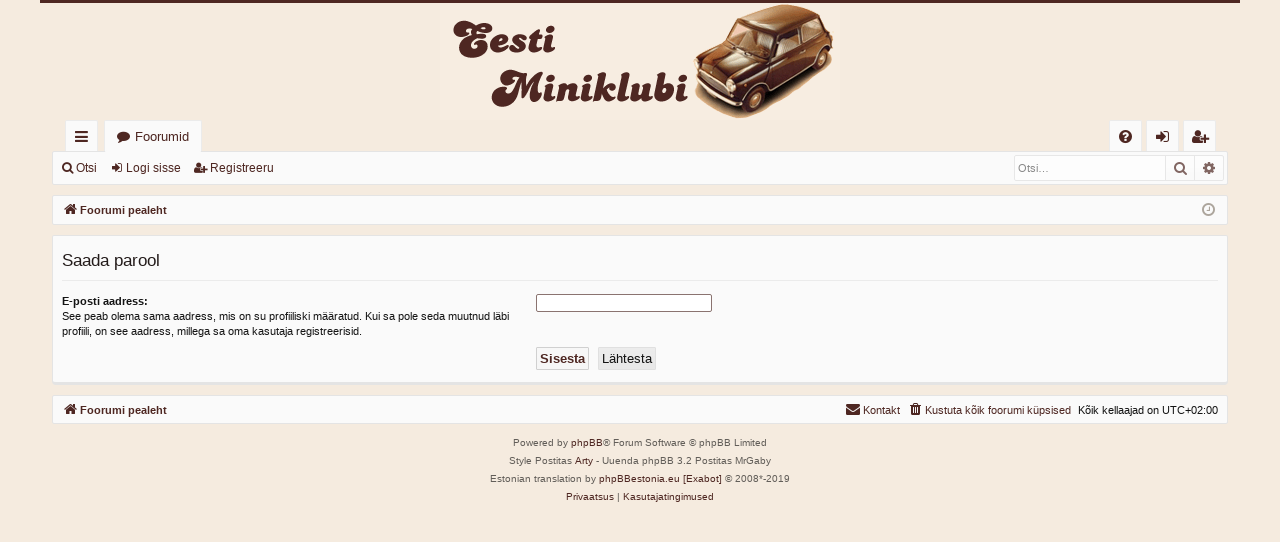

--- FILE ---
content_type: text/css
request_url: https://miniklubi.com/foorum/styles/miniklubi/theme/stylesheet.css?assets_version=5
body_size: 26353
content:
@charset "UTF-8";
/*!
	DO NOT EDIT stylesheet.css!

	Edit .scss files instead. See http://www.artodia.com/phpbb-31-tutorials/compile-theme/
	If you have any questions, please ask on support forum at http://www.artodia.com/forums/
*/
html, body, div, span, applet, object, iframe,
h1, h2, h3, h4, h5, h6, p, blockquote, pre,
a, abbr, acronym, address, big, cite, code,
del, dfn, em, img, ins, kbd, q, s, samp,
small, strike, strong, sub, sup, tt, var,
b, u, i, center,
dl, dt, dd, ol, ul, li,
fieldset, form, label, legend,
table, caption, tbody, tfoot, thead, tr, th, td,
article, aside, canvas, details, embed,
figure, figcaption, footer, header, hgroup,
menu, nav, output, ruby, section, summary,
time, mark, audio, video {
  margin: 0;
  padding: 0;
  border: 0;
  font: inherit;
  font-size: 100%;
  vertical-align: baseline;
}

article, aside, details, figcaption, figure,
footer, header, hgroup, menu, nav, section {
  display: block;
}

body {
  line-height: 1;
}

ol, ul {
  list-style: none;
}

blockquote, q {
  quotes: none;
}

blockquote:before, blockquote:after,
q:before, q:after {
  content: none;
}

table {
  border-collapse: collapse;
  border-spacing: 0;
}

abbr {
  text-decoration: none;
}

ul.topiclist dl:after, .navbar .nav-tabs:after, .navbar.secondary:after, .site-description:after, ul.topiclist dl:before, .navbar .nav-tabs:before, .navbar.secondary:before, .site-description:before {
  content: " ";
  display: table;
  clear: both;
}

html {
  font-size: 100%;
  height: 100%;
}

body {
  font-family: Verdana, Helvetica, Arial, sans-serif;
  font-size: 11px;
  line-height: 1.4;
  margin: 0;
  padding: 0 0 12px;
  border-top: 3px solid transparent;
  word-wrap: break-word;
  min-height: 100%;
  box-sizing: border-box;
  -webkit-print-color-adjust: exact;
}

h1, p.sitename {
  font-family: "Trebuchet MS", Arial, Helvetica, sans-serif;
  margin-right: 200px;
  margin-top: 15px;
  margin-bottom: 0;
  font-weight: bold;
  font-size: 21px;
  line-height: inherit;
}

h2 {
  font-family: "Droid Sans", "Open Sans", "Trebuchet MS", Helvetica, Arial, sans-serif;
  font-weight: normal;
  font-size: 19px;
  margin: 0.8em 0 0.2em 0;
}

h2.solo {
  margin-bottom: 1em;
}

h3 {
  font-family: "Droid Sans", "Open Sans", "Trebuchet MS", Helvetica, Arial, sans-serif;
  font-weight: 500;
  margin-bottom: 5px;
  font-size: 17px;
  margin-top: 20px;
}

h4 {
  font-family: "Trebuchet MS", Arial, Helvetica, sans-serif;
  font-size: 15px;
}

p {
  line-height: 1.3;
  font-size: 11px;
  margin-bottom: 1.5em;
}

img {
  border-width: 0;
}

hr {
  border: 0 solid transparent;
  border-top-width: 1px;
  height: 1px;
  margin: 5px 0;
  display: block;
  clear: both;
}

hr.dashed {
  border-top-style: dashed;
  margin: 10px 0;
}

hr.divider {
  display: none;
}

p.right {
  text-align: right;
}

p.jumpbox-return {
  margin-top: 10px;
  margin-bottom: 0;
  float: left;
}

b, strong {
  font-weight: bold;
}

.text-strong {
  font-weight: bold;
}

i, em {
  font-style: italic;
}

.text-italics {
  font-style: italic;
}

u {
  text-decoration: underline;
}

ul {
  list-style-type: disc;
}

ol {
  list-style-type: decimal;
}

li {
  display: list-item;
}

ul ul, ol ul {
  list-style-type: circle;
}

ol ol ul, ol ul ul, ul ol ul, ul ul ul {
  list-style-type: square;
}

.page-width {
  box-sizing: border-box;
  margin: 0 auto;
  max-width: none;
  min-width: 625px;
  margin: 0 12px;
}

.page-width .page-width {
  margin: 0;
}

.page-body {
  margin: 4px 0;
  clear: both;
}
#wrap > .page-body:first-of-type {
  margin-top: 0;
}
#wrap > .page-body:last-of-type {
  margin-bottom: 0;
}

.page-footer {
  clear: both;
}
#wrap + .page-footer {
  margin-top: 5px;
}

.page-footer h3 {
  margin-top: 20px;
}

.logo {
  display: block;
  box-sizing: border-box;
  max-width: 100%;
  padding: 0;
}
.logo, .logo img {
  margin: 0 auto;
}
.logo img {
  display: block;
  max-width: 100%;
}
.logo:hover {
  text-decoration: none;
}

.site-description {
  text-align: center;
}
.site-description h1, .site-description p.sitename {
  margin-left: 0;
  margin-right: 0;
}
.site-description h1, .site-description p {
  display: none;
}

.headerbar > .inner {
  position: relative;
}

.navbar {
  background: #fafafa;
  border: 1px solid #e4e4e4;
  border-bottom-width: 3px;
  border-radius: 2px;
  border-bottom-left-radius: 4px;
  border-bottom-right-radius: 4px;
  padding: 4px 9px;
  padding: 0 9px;
  clear: both;
  border-width: 1px;
  border-radius: 2px;
  background-image: none;
  filter: progid:DXImageTransform.Microsoft.gradient(enabled = false);
}
.navbar.tabbed, .navbar.secondary {
  background: transparent;
  border-width: 0;
  border-radius: 0;
  padding: 0;
}
.page-body .navbar {
  margin-bottom: 10px;
}
.navbar + .navbar {
  margin-top: 5px;
}
.navbar.tabbed {
  padding: 0;
}
.navbar.secondary {
  margin: 0;
  padding: 1px 0;
}
.navbar.secondary > ul {
  list-style-type: none;
  margin: 0;
  padding: 0;
}
.navbar.secondary > ul > li {
  position: relative;
  display: inline-block;
  margin: 0;
  padding: 0;
}
.navbar.secondary > ul > li > a {
  display: inline-block;
  color: inherit;
  padding: 1px 8px;
  text-align: center;
  line-height: 26px;
  font-size: 12px;
}
.navbar.secondary > ul > li:hover {
  border-radius: 3px;
}
.navbar.secondary > ul > li:hover > a {
  text-decoration: none;
}
.navbar.secondary > ul > li.small-icon > a {
  padding-left: 18px;
}
.navbar.secondary > ul > li .dropdown {
  top: 28px;
}
.navbar.secondary > ul > li.dropdown-up .dropdown {
  top: auto;
  bottom: 28px;
}
.navbar.secondary > ul > li.search-box {
  display: block;
  margin: 0 3px;
  float: right;
  opacity: 0.7;
  transition: opacity 0.2s;
}
.rtl .navbar.secondary > ul > li.search-box {
  float: left;
}
.navbar.secondary > ul > li.search-box, .navbar.secondary > ul > li.search-box:hover {
  border-radius: 0;
  border-width: 0;
  box-shadow: none;
  background: none;
  filter: progid:DXImageTransform.Microsoft.gradient(enabled = false);
}
.navbar.secondary > ul > li.search-box:hover {
  opacity: 1;
}
.navbar.secondary + .nav-breadcrumbs {
  margin-top: 0;
}
.navbar li.small-icon > a {
  padding-left: 18px;
}
.navbar .nav-tabs {
  border-radius: 2px;
}
.navbar .nav-tabs .leftside .tab:first-child, .navbar .nav-tabs .leftside .tab.first-visible, .rtl .navbar .nav-tabs .rightside .tab:first-child, .rtl .navbar .nav-tabs .rightside .tab.first-visible {
  border-radius: 1px;
  border-top-right-radius: 0;
  border-bottom-right-radius: 0;
}
.navbar .nav-tabs .rightside .tab:last-child, .navbar .nav-tabs .rightside .tab.last-visible, .rtl .navbar .nav-tabs .leftside .tab:last-child, .rtl .navbar .nav-tabs .leftside .tab.last-visible {
  border-radius: 1px;
  border-top-left-radius: 0;
  border-bottom-left-radius: 0;
}
.navbar .nav-tabs > ul {
  list-style-type: none;
  margin: 0;
  height: 31px;
}
.navbar .nav-tabs > ul.leftside, .rtl .navbar .nav-tabs > ul.rightside {
  float: left;
}
.navbar .nav-tabs > ul.rightside, .rtl .navbar .nav-tabs > ul.leftside {
  float: right;
}
.navbar .nav-tabs > ul > li {
  float: left;
  height: 31px;
}
.rtl .navbar .nav-tabs > ul > li {
  float: right;
}
.navbar .nav-tabs > ul .quick-links {
  margin: 0;
}
.navbar .nav-tabs > ul .quick-links.empty {
  display: none;
}
.navbar .nav-tabs > ul .quick-links.showing-responsive-menu {
  display: block;
}
.navbar .nav-tabs .nav-link {
  text-decoration: none;
  color: inherit;
  display: inline-block;
  height: 31px;
  line-height: 31px;
  padding: 0 12px;
  vertical-align: baseline;
  font-size: 13px;
  font-family: "Droid Sans", "Open Sans", "Trebuchet MS", Helvetica, Arial, sans-serif;
  outline-style: none;
}
.navbar .nav-tabs .nav-link.dropdown-toggle {
  position: relative;
}
.navbar .nav-tabs .nav-link.dropdown-toggle:before {
  content: "";
  font-family: FontAwesome;
  position: absolute;
  right: 12px;
  top: 50%;
  font-size: 9px;
  line-height: 13px;
  width: 9px;
  height: 13px;
  margin-top: -6px;
}
.rtl .navbar .nav-tabs .nav-link.dropdown-toggle:before {
  right: auto;
  left: 12px;
}
.navbar .nav-tabs .nav-link .username-coloured {
  color: inherit !important;
  font-weight: inherit;
  font-style: inherit;
}
.navbar .nav-tabs .responsive-menu .nav-link:before,
.navbar .nav-tabs .dropdown-visible .nav-link:before {
  content: "";
  font-family: FontAwesome;
  position: absolute;
  right: 12px;
  top: 50%;
  font-size: 9px;
  line-height: 13px;
  width: 9px;
  height: 13px;
  margin-top: -6px;
}
.navbar .nav-tabs .dropdown {
  top: 31px;
}
.dropdown-up .navbar .nav-tabs .dropdown {
  top: auto;
  bottom: 31px;
}
.navbar .nav-tabs .tab {
  position: relative;
}
.navbar .nav-tabs .tab > strong {
  display: none;
  font-weight: bold;
  font-size: 9px;
  padding: 0 2px;
  border-radius: 3px;
  position: absolute;
  right: 5px;
  top: -10px;
  line-height: 14px;
  min-width: 10px;
  _width: 10px;
  text-align: center;
  text-shadow: none;
  white-space: nowrap;
  word-wrap: normal;
  height: 14px;
  pointer-events: none;
}
.rtl .navbar .nav-tabs .tab > strong {
  right: auto;
  left: 5px;
}
.navbar .nav-tabs .tab > strong .arrow {
  border: 3px solid transparent;
  border-bottom: 1px none black;
  position: absolute;
  bottom: -3px;
  right: 4px;
  line-height: 0;
  text-shadow: none;
  _display: none;
  width: 0;
  height: 0;
}
.navbar .nav-tabs .tab.non-zero > strong {
  display: block;
}
.navbar .nav-tabs .leftside .pages .nav-link, .navbar .nav-tabs .leftside .boardrules .nav-link, .navbar .nav-tabs .forums .nav-link, .navbar .nav-tabs .members .nav-link, .navbar .nav-tabs .rightside .pages .nav-link, .navbar .nav-tabs .rightside .boardrules .nav-link, .navbar .nav-tabs .register .nav-link, .navbar .nav-tabs .login .nav-link, .navbar .nav-tabs .logout .nav-link, .navbar .nav-tabs .faq .nav-link, .navbar .nav-tabs .acp .nav-link, .navbar .nav-tabs .mcp .nav-link, .navbar .nav-tabs .notifications .nav-link, .navbar .nav-tabs .pm .nav-link, .navbar .nav-tabs .account .nav-link, .navbar .nav-tabs .responsive-menu .nav-link {
  position: relative;
  padding-left: 30px;
}
.navbar .nav-tabs .leftside .pages .nav-link:after, .navbar .nav-tabs .leftside .boardrules .nav-link:after, .navbar .nav-tabs .forums .nav-link:after, .navbar .nav-tabs .members .nav-link:after, .navbar .nav-tabs .rightside .pages .nav-link:after, .navbar .nav-tabs .rightside .boardrules .nav-link:after, .navbar .nav-tabs .register .nav-link:after, .navbar .nav-tabs .login .nav-link:after, .navbar .nav-tabs .logout .nav-link:after, .navbar .nav-tabs .faq .nav-link:after, .navbar .nav-tabs .acp .nav-link:after, .navbar .nav-tabs .mcp .nav-link:after, .navbar .nav-tabs .notifications .nav-link:after, .navbar .nav-tabs .pm .nav-link:after, .navbar .nav-tabs .account .nav-link:after, .navbar .nav-tabs .responsive-menu .nav-link:after {
  position: absolute;
  left: 12px;
  top: 50%;
  margin-top: -7.5px;
  width: 15px;
  font-size: 13px;
  line-height: 15px;
  height: 15px;
  text-align: left;
  font-weight: normal;
  font-style: normal;
  text-indent: 0;
}
.rtl .navbar .nav-tabs .leftside .pages .nav-link:after, .rtl .navbar .nav-tabs .leftside .boardrules .nav-link:after, .rtl .navbar .nav-tabs .forums .nav-link:after, .rtl .navbar .nav-tabs .members .nav-link:after, .rtl .navbar .nav-tabs .rightside .pages .nav-link:after, .rtl .navbar .nav-tabs .rightside .boardrules .nav-link:after, .rtl .navbar .nav-tabs .register .nav-link:after, .rtl .navbar .nav-tabs .login .nav-link:after, .rtl .navbar .nav-tabs .logout .nav-link:after, .rtl .navbar .nav-tabs .faq .nav-link:after, .rtl .navbar .nav-tabs .acp .nav-link:after, .rtl .navbar .nav-tabs .mcp .nav-link:after, .rtl .navbar .nav-tabs .notifications .nav-link:after, .rtl .navbar .nav-tabs .pm .nav-link:after, .rtl .navbar .nav-tabs .account .nav-link:after, .rtl .navbar .nav-tabs .responsive-menu .nav-link:after {
  left: auto;
  right: 12px;
}
.navbar .nav-tabs .rightside .pages .nav-link, .navbar .nav-tabs .rightside .boardrules .nav-link, .navbar .nav-tabs .register .nav-link, .navbar .nav-tabs .login .nav-link, .navbar .nav-tabs .logout .nav-link, .navbar .nav-tabs .faq .nav-link, .navbar .nav-tabs .acp .nav-link, .navbar .nav-tabs .mcp .nav-link, .navbar .nav-tabs .notifications .nav-link, .navbar .nav-tabs .pm .nav-link, .navbar .nav-tabs .account .nav-link, .navbar .nav-tabs .responsive-menu .nav-link {
  text-indent: 999px;
  width: 15px;
  padding: 0 8px;
  overflow: hidden;
}
.navbar .nav-tabs .rightside .pages .nav-link:after, .navbar .nav-tabs .rightside .boardrules .nav-link:after, .navbar .nav-tabs .register .nav-link:after, .navbar .nav-tabs .login .nav-link:after, .navbar .nav-tabs .logout .nav-link:after, .navbar .nav-tabs .faq .nav-link:after, .navbar .nav-tabs .acp .nav-link:after, .navbar .nav-tabs .mcp .nav-link:after, .navbar .nav-tabs .notifications .nav-link:after, .navbar .nav-tabs .pm .nav-link:after, .navbar .nav-tabs .account .nav-link:after, .navbar .nav-tabs .responsive-menu .nav-link:after {
  text-align: center;
  font-size: 15px;
  left: 8px;
}
.rtl .navbar .nav-tabs .rightside .pages .nav-link:after, .rtl .navbar .nav-tabs .rightside .boardrules .nav-link:after, .rtl .navbar .nav-tabs .register .nav-link:after, .rtl .navbar .nav-tabs .login .nav-link:after, .rtl .navbar .nav-tabs .logout .nav-link:after, .rtl .navbar .nav-tabs .faq .nav-link:after, .rtl .navbar .nav-tabs .acp .nav-link:after, .rtl .navbar .nav-tabs .mcp .nav-link:after, .rtl .navbar .nav-tabs .notifications .nav-link:after, .rtl .navbar .nav-tabs .pm .nav-link:after, .rtl .navbar .nav-tabs .account .nav-link:after, .rtl .navbar .nav-tabs .responsive-menu .nav-link:after {
  left: auto;
  right: 8px;
}
.navbar .nav-tabs .rightside .pages .nav-link + strong, .navbar .nav-tabs .rightside .boardrules .nav-link + strong, .navbar .nav-tabs .register .nav-link + strong, .navbar .nav-tabs .login .nav-link + strong, .navbar .nav-tabs .logout .nav-link + strong, .navbar .nav-tabs .faq .nav-link + strong, .navbar .nav-tabs .acp .nav-link + strong, .navbar .nav-tabs .mcp .nav-link + strong, .navbar .nav-tabs .notifications .nav-link + strong, .navbar .nav-tabs .pm .nav-link + strong, .navbar .nav-tabs .account .nav-link + strong, .navbar .nav-tabs .responsive-menu .nav-link + strong {
  right: -2px;
}
.rtl .navbar .nav-tabs .rightside .pages .nav-link + strong, .rtl .navbar .nav-tabs .rightside .boardrules .nav-link + strong, .rtl .navbar .nav-tabs .register .nav-link + strong, .rtl .navbar .nav-tabs .login .nav-link + strong, .rtl .navbar .nav-tabs .logout .nav-link + strong, .rtl .navbar .nav-tabs .faq .nav-link + strong, .rtl .navbar .nav-tabs .acp .nav-link + strong, .rtl .navbar .nav-tabs .mcp .nav-link + strong, .rtl .navbar .nav-tabs .notifications .nav-link + strong, .rtl .navbar .nav-tabs .pm .nav-link + strong, .rtl .navbar .nav-tabs .account .nav-link + strong, .rtl .navbar .nav-tabs .responsive-menu .nav-link + strong {
  right: auto;
  left: -2px;
}
@media (max-width: 550px) {
  .navbar .nav-tabs .leftside .pages .nav-link, .navbar .nav-tabs .leftside .boardrules .nav-link, .navbar .nav-tabs .forums .nav-link, .navbar .nav-tabs .members .nav-link {
    text-indent: 999px;
    width: 15px;
    padding: 0 8px;
    overflow: hidden;
  }
  .navbar .nav-tabs .leftside .pages .nav-link:after, .navbar .nav-tabs .leftside .boardrules .nav-link:after, .navbar .nav-tabs .forums .nav-link:after, .navbar .nav-tabs .members .nav-link:after {
    text-align: center;
    font-size: 15px;
    left: 8px;
  }
  .rtl .navbar .nav-tabs .leftside .pages .nav-link:after, .rtl .navbar .nav-tabs .leftside .boardrules .nav-link:after, .rtl .navbar .nav-tabs .forums .nav-link:after, .rtl .navbar .nav-tabs .members .nav-link:after {
    left: auto;
    right: 8px;
  }
  .navbar .nav-tabs .leftside .pages .nav-link + strong, .navbar .nav-tabs .leftside .boardrules .nav-link + strong, .navbar .nav-tabs .forums .nav-link + strong, .navbar .nav-tabs .members .nav-link + strong {
    right: -2px;
  }
  .rtl .navbar .nav-tabs .leftside .pages .nav-link + strong, .rtl .navbar .nav-tabs .leftside .boardrules .nav-link + strong, .rtl .navbar .nav-tabs .forums .nav-link + strong, .rtl .navbar .nav-tabs .members .nav-link + strong {
    right: auto;
    left: -2px;
  }
}
.navbar .nav-tabs .pages .nav-link:after, .navbar .nav-tabs .boardrules .nav-link:after, .navbar .nav-tabs .register .nav-link:after, .navbar .nav-tabs .login .nav-link:after, .navbar .nav-tabs .logout .nav-link:after, .navbar .nav-tabs .faq .nav-link:after, .navbar .nav-tabs .acp .nav-link:after, .navbar .nav-tabs .mcp .nav-link:after, .navbar .nav-tabs .notifications .nav-link:after, .navbar .nav-tabs .pm .nav-link:after, .navbar .nav-tabs .account .nav-link:after, .navbar .nav-tabs .forums .nav-link:after, .navbar .nav-tabs .members .nav-link:after, .navbar .nav-tabs .responsive-menu .nav-link:after {
  font-family: FontAwesome;
}
.navbar .nav-tabs .responsive-menu .nav-link:after {
  content: "";
}
.navbar .nav-tabs .members .nav-link {
  padding-left: 32px;
  padding-right: 24px;
}
.rtl .navbar .nav-tabs .members .nav-link {
  padding-left: 24px;
  padding-right: 32px;
}
.navbar .nav-tabs .members .nav-link:after {
  content: "";
}
@media (max-width: 550px) {
  .navbar .nav-tabs .members .nav-link {
    padding: 0 8px !important;
  }
}
.rtl .navbar .nav-tabs .forums .nav-link {
  padding-left: 12px;
  padding-right: 32px;
}
.navbar .nav-tabs .forums .nav-link:after {
  content: "";
}
.navbar .nav-tabs .account .nav-link:after {
  content: "";
}
.navbar .nav-tabs .pm .nav-link:after {
  content: "";
}
.navbar .nav-tabs .notifications .nav-link:after {
  content: "";
  font-size: 14px;
}
.navbar .nav-tabs .mcp .nav-link:after {
  content: "";
}
.navbar .nav-tabs .acp .nav-link:after {
  content: "";
}
.navbar .nav-tabs .faq .nav-link:after {
  content: "";
}
@media (max-width: 550px) {
  .navbar .nav-tabs .faq, .navbar .nav-tabs .faq .nav-link {
    display: none !important;
  }
}
.navbar .nav-tabs .logout .nav-link:after {
  content: "";
  margin-left: 1px;
}
.navbar .nav-tabs .login .nav-link:after {
  content: "";
}
.navbar .nav-tabs .register .nav-link:after {
  content: "";
}
.navbar .nav-tabs .boardrules .nav-link:after {
  content: "";
}
.navbar .nav-tabs .pages .nav-link:after {
  content: "";
}
.navbar.tabbed.not-static .nav-tabs {
  background: none;
  box-shadow: none;
  border-radius: 0;
  border-width: 0;
  padding: 0 10px;
}
.navbar.tabbed.not-static .nav-tabs .quick-links {
  margin: 0 3px;
}
.navbar.tabbed.not-static .nav-tabs li.tab {
  margin: 0 3px;
  padding: 0;
  border: 1px solid transparent;
  border-bottom-width: 0;
  border-radius: 0;
  text-shadow: none;
  border-top-left-radius: 2px;
  border-top-right-radius: 2px;
}
@media (max-width: 700px) {
  .navbar.tabbed.not-static .nav-tabs li.tab {
    margin: 0 2px;
  }
}
.navbar.tabbed.not-static .nav-tabs li.tab.selected {
  position: relative;
}
.navbar.tabbed.not-static .nav-tabs li.tab.selected:after {
  content: "";
  pointer-events: none;
  border-top-left-radius: 2px;
  border-top-right-radius: 2px;
  position: absolute;
  left: 0px;
  right: 0px;
  bottom: -2px;
  z-index: 3;
  height: 4px;
}
.rtl .navbar.tabbed.not-static .nav-tabs li.tab .nav-link.dropdown-toggle:before {
  right: auto;
}
.navbar.tabbed.not-static .nav-tabs li.tab.dropdown-right .dropdown {
  left: -1px;
}
.navbar.tabbed.not-static .nav-tabs li.tab.dropdown-left .dropdown {
  right: -1px;
}
.navbar.tabbed.not-static .nav-tabs li.tab.dropdown-down .dropdown {
  top: 30px;
}
.navbar.tabbed.not-static .nav-tabs li.tab.dropdown-up .dropdown {
  bottom: 30px;
}
.navbar.tabbed.not-static .nav-tabs .rightside li.tab {
  margin: 0 2px;
}
.navbar.tabbed.not-static + .navbar.secondary {
  border: 1px solid transparent;
  border-radius: 2px;
  font-size: 12px;
  z-index: 2;
  position: relative;
  margin: 0 0 10px;
  padding: 2px 5px;
}
@media (max-width: 700px) {
  .navbar.tabbed.not-static + .navbar.secondary {
    border-radius: 0;
    border-left-width: 0;
    border-right-width: 0;
  }
}
.navbar .inner.static {
  position: fixed;
  top: 0;
  z-index: 50;
  left: 0;
  right: 0;
  padding-top: 0;
  padding-bottom: 0;
  width: auto;
  max-width: none;
  opacity: 0.9;
  transition: opacity 0.2s;
}
.navbar .inner.static > .static-inner {
  box-sizing: border-box;
  margin: 0 auto;
  max-width: none;
  min-width: 625px;
  margin: 0 12px;
  padding-top: 0 !important;
  padding-bottom: 0 !important;
}
.navbar .inner.static:hover {
  opacity: 1;
}
.navbar .inner.static .nav-tabs {
  border-radius: 0;
}
.navbar .inner.static .nav-tabs .leftside .tab:first-child, .navbar .inner.static .nav-tabs .leftside .tab.first-visible, .rtl .navbar .inner.static .nav-tabs .rightside .tab:first-child, .rtl .navbar .inner.static .nav-tabs .rightside .tab.first-visible {
  border-radius: 0;
}
.navbar .inner.static .nav-tabs .rightside .tab:last-child, .navbar .inner.static .nav-tabs .rightside .tab.last-visible, .rtl .navbar .inner.static .nav-tabs .leftside .tab:last-child, .rtl .navbar .inner.static .nav-tabs .leftside .tab.last-visible {
  border-radius: 0;
}
.navbar .inner.static .nav-tabs .tab > strong {
  position: relative;
  top: 0;
  left: 0;
  right: 0;
  bottom: 0;
  vertical-align: top;
  margin-top: 8px;
  margin-left: -7px;
  margin-right: 5px;
  padding-bottom: 1px;
  pointer-events: none;
}
.navbar .inner.static .nav-tabs .tab > strong .arrow {
  display: none;
}
.navbar .inner.static .nav-tabs .tab.non-zero > strong {
  display: inline-block;
}
.navbar .inner.static .nav-tabs .pm > .nav-link + strong {
  margin-left: -5px;
}

.forabg {
  background: #fafafa;
  border: 1px solid #e4e4e4;
  border-bottom-width: 3px;
  border-radius: 2px;
  border-bottom-left-radius: 4px;
  border-bottom-right-radius: 4px;
  padding: 4px 9px;
  padding: 4px;
  margin-bottom: 4px;
  clear: both;
}
.forabg + .forabg {
  margin-top: 10px;
}

.forumbg {
  background: #fafafa;
  border: 1px solid #e4e4e4;
  border-bottom-width: 3px;
  border-radius: 2px;
  border-bottom-left-radius: 4px;
  border-bottom-right-radius: 4px;
  padding: 4px 9px;
  padding: 4px;
  margin-bottom: 4px;
  clear: both;
}
.forumbg.forumbg-table {
  background: transparent;
  border-width: 0;
  border-radius: 0;
  padding: 0;
  padding: 0 1px;
}

.panel {
  background: #fafafa;
  border: 1px solid #e4e4e4;
  border-bottom-width: 3px;
  border-radius: 2px;
  border-bottom-left-radius: 4px;
  border-bottom-right-radius: 4px;
  padding: 4px 9px;
  margin-bottom: 10px;
  padding: 4px 9px;
}
.panel.bg3 {
  border-radius: 2px;
}
.postform .panel.panel {
  border-radius: 2px;
}

.panel > .inner > h3:first-child,
.panel > h3:first-child {
  margin: -5px -10px 5px;
  border-radius: 2px;
  border-bottom-left-radius: 0;
  border-bottom-right-radius: 0;
  background: #4e2722;
  border: 0 solid #4e2722;
  padding: 5px;
  text-transform: none;
  font-size: 15px;
  line-height: 1.4;
  font-weight: normal;
  color: #fff;
  background-image: -webkit-linear-gradient(top, rgba(255, 255, 255, 0.1) 0, rgba(255, 255, 255, 0) 100%);
  background-image: linear-gradient(to bottom, rgba(255, 255, 255, 0.1) 0, rgba(255, 255, 255, 0) 100%);
  filter: progid:DXImageTransform.Microsoft.gradient(startColorstr=#18FFFFFF, endColorstr=#00FFFFFF);
  padding-left: 10px;
  padding-right: 10px;
}
@media (max-width: 700px) {
  .panel > .inner > h3:first-child,
.panel > h3:first-child {
    border-radius: 0;
  }
}
.panel > .inner > h3:first-child a,
.panel > h3:first-child a {
  color: #fff;
}
.panel > .inner > h3:first-child a:hover,
.panel > h3:first-child a:hover {
  color: #dcd4d3;
}
.panel-container .panel > .inner > h3:first-child,
.panel-container .panel > h3:first-child {
  font-size: 17px;
  line-height: 1.4;
}

.post {
  background: #fafafa;
  border: 1px solid #e4e4e4;
  border-bottom-width: 3px;
  border-radius: 2px;
  border-bottom-left-radius: 4px;
  border-bottom-right-radius: 4px;
  padding: 4px 9px;
  padding: 0;
  margin-bottom: 10px;
  position: relative;
}

.post > .inner {
  padding: 5px 10px;
}

.rowbg {
  margin: 5px 5px 2px 5px;
}

.navbar ul.linklist {
  padding: 2px 0;
}

ul.linklist {
  display: block;
  margin: 0;
}

.cp-main .panel {
  padding: 5px 10px;
}

ul.linklist > li {
  float: left;
  font-size: 11px;
  line-height: 2;
  list-style-type: none;
  margin-right: 7px;
  padding-top: 1px;
  width: auto;
}
ul.linklist > li.icon-only, ul.linklist > li.rightside.icon-only {
  text-align: center;
  min-width: 20px;
}

ul.linklist > li.rightside, p.rightside, a.rightside {
  float: right;
  margin-right: 0;
  margin-left: 7px;
  text-align: right;
}

ul.navlinks {
  border-top: 1px solid transparent;
}
ul.navlinks.nav-breadcrumbs {
  border-top-width: 0;
}

ul.leftside {
  float: left;
  margin-left: 0;
  margin-right: 5px;
  text-align: left;
}

ul.rightside {
  float: right;
  margin-left: 5px;
  margin-right: -5px;
  text-align: right;
}

ul.linklist li.responsive-menu {
  position: relative;
  margin: 0 5px;
}

.fa-bars:before {
  display: none;
}

ul.linklist li.responsive-menu a.responsive-menu-link {
  display: inline-block;
  margin: 0 5px;
  font-size: 17px;
  position: relative;
  width: 17px;
  line-height: 21px;
  text-decoration: none;
}

ul.linklist li.responsive-menu a.responsive-menu-link:before {
  content: "";
  font-family: FontAwesome;
  position: absolute;
  left: 0;
  top: 50%;
  margin-top: -6.5px;
  width: 15px;
  font-size: 13px;
  line-height: 13px;
  height: 13px;
  text-align: center;
  font-weight: normal;
  font-style: normal;
  text-indent: 0;
}
ul.linklist li.responsive-menu a.responsive-menu-link:hover:before {
  font-family: FontAwesome;
  content: "";
}

.hasjs ul.linklist.leftside, .hasjs ul.linklist.rightside {
  max-width: 48%;
}

.hasjs ul.linklist.fullwidth {
  max-width: none;
}

ul.linklist .dropdown {
  top: 22px;
}

ul.linklist .dropdown-up .dropdown {
  bottom: 22px;
  top: auto;
}

ul.linklist.bulletin > li:before {
  display: inline-block;
  content: "•";
  font-size: inherit;
  line-height: inherit;
  padding-right: 4px;
}

ul.linklist.bulletin > li:first-child:before,
ul.linklist.bulletin > li.rightside:last-child:before {
  content: none;
}

ul.linklist.bulletin > li.no-bulletin:before {
  content: none;
}

.responsive-menu:before {
  display: none !important;
}

.header-profile {
  display: inline-block;
  vertical-align: top;
}

.header-avatar:hover {
  text-decoration: none;
}

.header-avatar img {
  margin-bottom: 2px;
  max-height: 20px;
  vertical-align: middle;
  width: auto;
}

.header-avatar span:after {
  content: "";
  font-family: FontAwesome;
  display: inline-block;
  font-size: 7px;
  float: right;
  padding-left: 2px;
  font-weight: normal;
  opacity: 0.7;
}

.dropdown-container {
  position: relative;
}

.dropdown-container-right {
  float: right;
}

.dropdown-container-left {
  float: left;
}

.nojs .dropdown-container:hover .dropdown {
  display: block !important;
}

.dropdown {
  display: none;
  position: absolute;
  left: 0;
  top: 1.4em;
  z-index: 30;
  padding: 0;
  margin-right: -500px;
}

.dropdown.live-search {
  top: auto;
}

.dropdown-container.topic-tools {
  float: left;
}

.dropdown-up .dropdown {
  top: auto;
  bottom: 1.4em;
}

.dropdown-left .dropdown, .nojs .rightside .dropdown {
  left: auto;
  right: 0;
  margin-left: -500px;
  margin-right: 0;
}

.dropdown-button-control .dropdown {
  top: 24px;
}

.dropdown-button-control.dropdown-up .dropdown {
  top: auto;
  bottom: 24px;
}

.dropdown .pointer, .dropdown .pointer-inner {
  position: absolute;
  width: 0;
  height: 0;
  border-top-width: 0;
  border-bottom: 10px solid transparent;
  border-left: 10px dashed transparent;
  border-right: 10px dashed transparent;
  -webkit-transform: rotate(360deg);
  /* better anti-aliasing in webkit */
  display: block;
}

.dropdown-up .pointer, .dropdown-up .pointer-inner {
  border-bottom-width: 0;
  border-top: 10px solid transparent;
}

.dropdown .pointer {
  right: auto;
  left: 10px;
  top: 0;
  z-index: 3;
}

.dropdown-up .pointer {
  bottom: 0;
  top: auto;
}

.dropdown-left .dropdown .pointer, .nojs .rightside .dropdown .pointer {
  left: auto;
  right: 10px;
}

.dropdown .pointer-inner {
  top: auto;
  bottom: -11px;
  left: -10px;
}

.dropdown-up .pointer-inner {
  bottom: auto;
  top: -11px;
}

.dropdown .dropdown-contents {
  z-index: 30;
  overflow: hidden;
  overflow-y: auto;
  border: 0px solid transparent;
  border-radius: 0 0 2px 2px;
  border-top-width: 3px;
  padding: 5px;
  position: relative;
  min-width: 40px;
  max-height: 300px;
  -webkit-box-sizing: border-box;
  -moz-box-sizing: border-box;
  box-sizing: border-box;
}
.notifications .dropdown .dropdown-contents {
  min-width: 300px;
}

.dropdown-up .dropdown-contents {
  border-bottom-width: 3px;
  border-top-width: 0;
  border-radius: 2px 2px 0 0;
}

.dropdown-contents > li {
  padding-right: 15px;
  min-width: 180px;
}

.dropdown-nonscroll > li {
  padding-right: 0;
}

.dropdown li:first-child, .dropdown li.separator + li, .dropdown li li {
  border-top: 0;
}

.dropdown li li:first-child {
  margin-top: 4px;
}

.dropdown li li:last-child {
  padding-bottom: 0;
}

.dropdown li li {
  border-top: 1px dotted transparent;
  padding-left: 18px;
}

#wrap .dropdown li, .dropdown.wrap li, .dropdown-extended li {
  white-space: normal;
}

.dropdown li.separator {
  border-top: 1px solid transparent;
  margin: 4px 0;
  padding: 0;
}

.dropdown li.separator:first-child, .dropdown li.separator:last-child {
  display: none !important;
}

.dropdown-trigger > i.glyphicons, .dropdown-trigger > i.fa {
  display: inline;
  line-height: inherit;
  top: 0;
  vertical-align: baseline;
}
.dropdown-trigger > i.glyphicons:before, .dropdown-trigger > i.fa:before {
  font-size: 1.4em;
  line-height: 1;
  position: relative;
  top: 1px;
}

.breadcrumbs .crumb {
  float: left;
  font-weight: bold;
  word-wrap: normal;
  position: relative;
  padding-left: 13px;
}
.rtl .breadcrumbs .crumb {
  padding-left: 0;
  padding-right: 13px;
}

.breadcrumbs .crumb:before {
  content: "";
  font-family: FontAwesome;
  font-weight: normal;
  position: absolute;
  left: 1px;
  width: 11px;
  top: 50%;
  margin-top: -5.5px;
  font-size: 7px;
  height: 11px;
  line-height: 11px;
  text-align: center;
}
.rtl .breadcrumbs .crumb:before {
  left: auto;
  right: 1px;
  content: "";
}

.breadcrumbs .crumb:first-child {
  padding-left: 0;
  padding-right: 0;
}
.breadcrumbs .crumb:first-child:before {
  display: none;
}

.breadcrumbs .crumb a {
  display: inline-block;
  white-space: nowrap;
  text-overflow: ellipsis;
  vertical-align: bottom;
  overflow: hidden;
}

.breadcrumbs.wrapped .crumb a {
  letter-spacing: -0.3px;
}

.breadcrumbs.wrapped .crumb.wrapped-medium a {
  letter-spacing: -0.4px;
}

.breadcrumbs.wrapped .crumb.wrapped-tiny a {
  letter-spacing: -0.5px;
}

.breadcrumbs .crumb.wrapped-max a {
  max-width: 120px;
}

.breadcrumbs .crumb.wrapped-wide a {
  max-width: 100px;
}

.breadcrumbs .crumb.wrapped-medium a {
  max-width: 80px;
}

.breadcrumbs .crumb.wrapped-small a {
  max-width: 60px;
}

.breadcrumbs .crumb.wrapped-tiny a {
  max-width: 40px;
}

table.table1 {
  width: 100%;
}

.ucp-main table.table1 {
  padding: 2px;
}

table.table1 thead th {
  background: #4e2722;
  border: 0 solid #4e2722;
  color: #fff;
  background-image: -webkit-linear-gradient(top, rgba(255, 255, 255, 0.1) 0, rgba(255, 255, 255, 0) 100%);
  background-image: linear-gradient(to bottom, rgba(255, 255, 255, 0.1) 0, rgba(255, 255, 255, 0) 100%);
  filter: progid:DXImageTransform.Microsoft.gradient(startColorstr=#18FFFFFF, endColorstr=#00FFFFFF);
  text-transform: none;
  line-height: 1.4;
  font-weight: normal;
  font-size: 13px;
  padding: 4px;
}
table.table1 thead th:first-child {
  border-top-left-radius: 1px;
}
table.table1 thead th:last-child {
  border-top-right-radius: 1px;
}

table.table1 thead th span {
  padding-left: 7px;
}

table.table1 tbody tr {
  border-top: 1px solid transparent;
}

table.table1 td {
  font-size: 12px;
  line-height: 1.4;
}

table.table1 tbody td {
  padding: 5px;
  border-top: 1px solid transparent;
}

table.table1 tbody th {
  padding: 5px;
  border-bottom: 1px solid transparent;
  text-align: left;
}

table.table1 .name {
  text-align: left;
}

table.table1 .center {
  text-align: center;
}

table.table1 .reportby {
  width: 15%;
}

table.table1 .posts {
  text-align: center;
  width: 7%;
}

table.table1 .joined {
  text-align: left;
  width: 15%;
}

table.table1 .active {
  text-align: left;
  width: 15%;
}

table.table1 .mark {
  text-align: center;
  width: 7%;
}

table.table1 .info {
  text-align: left;
  width: 30%;
  max-width: 200px;
}
@media (max-width: 550px) {
  table.table1 .info {
    max-width: 150px;
  }
}

table.table1 .info div {
  width: 100%;
  white-space: normal;
  overflow: hidden;
}

table.table1 .autocol {
  line-height: 2em;
  white-space: nowrap;
}

table.table1 thead .autocol {
  padding-left: 1em;
}

table.table1 th.info {
  white-space: nowrap;
  overflow: hidden;
  text-overflow: ellipsis;
}

table.table1 span.rank-img {
  float: right;
  width: auto;
}

table.info td {
  padding: 3px;
}

table.info tbody th {
  padding: 3px;
  text-align: right;
  vertical-align: top;
  font-weight: normal;
}

.forumbg table.table1 {
  margin: 0;
}

.forumbg-table > .inner {
  margin: 0 -1px;
}

.color_palette_placeholder table {
  border-collapse: separate;
  border-spacing: 1px;
}

.column1 {
  float: left;
  clear: left;
  width: 49%;
}

.column2 {
  float: right;
  clear: right;
  width: 49%;
}

.left-box {
  float: left;
  width: auto;
  text-align: left;
  max-width: 100%;
}

.left-box.profile-details {
  width: 80%;
}

.right-box {
  float: right;
  width: auto;
  text-align: right;
  max-width: 100%;
}

dl.details {
  font-size: 11px;
}

dl.details dt {
  float: left;
  clear: left;
  width: 30%;
  text-align: right;
  display: block;
}

dl.details dd {
  margin-left: 0;
  padding-left: 5px;
  margin-bottom: 5px;
  float: left;
  width: 65%;
  overflow: hidden;
  text-overflow: ellipsis;
}

.clearfix, fieldset dl, dl.polls {
  overflow: hidden;
}

ul.topiclist dd.lastpost {
  float: right;
}

fieldset.fields1 ul.recipients {
  list-style-type: none;
  line-height: 1.8;
  max-height: 150px;
  overflow-y: auto;
}

fieldset.fields1 dd.recipients {
  clear: left;
  margin-left: 1em;
}

fieldset.fields1 ul.recipients input.button2 {
  font-size: 9px;
  margin-right: 0;
  padding: 0;
}

fieldset.fields1 dl.pmlist > dt {
  width: auto !important;
}

fieldset.fields1 dl.pmlist dd.recipients {
  margin-left: 0 !important;
}

.action-bar {
  font-size: 11px;
  margin: 4px 0;
}

.forabg + .action-bar {
  margin-top: 10px;
}

.action-bar .button {
  margin-right: 5px;
  float: left;
}

.action-bar .button-search {
  margin-right: 0;
}

.pagination {
  float: right;
  font-size: 11px;
  text-align: right;
  width: auto;
}

.action-bar.bottom .pagination {
  margin-top: 0;
}

.action-bar .pagination .button {
  margin-right: 0;
  float: none;
}

.pagination > ul {
  display: inline-block;
  list-style: none !important;
  margin-left: 5px;
}

.pagination > ul > li {
  display: inline-block !important;
  padding: 0;
  font-size: 11px;
  line-height: normal;
  vertical-align: middle;
}

.pagination li a, .pagination li span {
  border-radius: 2px;
  padding: 2px 5px;
}

.pagination li.active span {
  display: inline-block;
  font-size: 13px;
  font-weight: normal;
  font-family: "Open Sans", "Droid Sans", Verdana, Arial, Helvetica;
  line-height: 1.4;
  text-align: center;
  white-space: nowrap;
  vertical-align: middle;
  border: 1px solid transparent;
}

.pagination li.ellipsis span {
  border: none;
  padding: 0;
}

.pagination li.page-jump {
  margin-right: 5px;
}

.pagination li.page-jump a {
  background: transparent none !important;
  border-color: transparent !important;
  padding: 0 8px;
}

.pagination li.page-jump a i {
  font-size: 21px;
}

.pagination .arrow a {
  padding: 2px 0;
}

.rtl .pagination li.previous a:after {
  content: "";
  right: 1px;
  left: 3px;
}

.rtl .pagination li.next a:after {
  content: "";
  left: 1px;
  right: 3px;
}

.row .pagination {
  display: block;
  margin-top: 3px;
  margin-bottom: 3px;
}

.row .pagination > ul {
  margin: 0;
}

.row .pagination li a, .row .pagination li span {
  border-radius: 2px;
  padding: 1px 3px;
  font-size: 9px;
}

.phpbb_alert {
  border: 1px solid transparent;
  display: none;
  left: 0;
  padding: 0 25px 20px 25px;
  position: fixed;
  right: 0;
  top: 150px;
  z-index: 50;
  width: 620px;
  margin: 0 auto;
}

@media (max-height: 500px) {
  .phpbb_alert {
    top: 25px;
  }
}
.phpbb_alert .alert_close {
  display: block;
  float: right;
  width: 24px;
  height: 24px;
  overflow: hidden;
  text-decoration: none !important;
  background: transparent none 0 0 no-repeat;
  margin-top: -12px;
  margin-right: -36px;
  position: relative;
}

.phpbb_alert .alert_close:before,
.phpbb_alert .alert_close:after {
  content: "";
  font-family: FontAwesome;
  position: absolute;
  font-size: 18px;
  line-height: 24px;
  font-weight: normal;
  font-style: normal;
  text-indent: 0;
  text-align: center;
  left: 0;
  top: 0;
  margin: 0;
  padding: 0;
  width: 24px;
  height: 24px;
}

.phpbb_alert .alert_close:before {
  content: "";
  font-size: 20px;
}

.phpbb_alert p {
  margin: 8px 0;
  padding-bottom: 8px;
}

.phpbb_alert label {
  display: block;
  margin: 8px 0;
  padding-bottom: 8px;
}

.phpbb_alert div.alert_text > p,
.phpbb_alert div.alert_text > label,
.phpbb_alert div.alert_text > select,
.phpbb_alert div.alert_text > textarea,
.phpbb_alert div.alert_text > input {
  font-size: 11px;
}

.darkenwrapper {
  display: none;
  position: relative;
  z-index: 44;
}

.darken {
  position: fixed;
  left: 0;
  top: 0;
  width: 100%;
  height: 100%;
  opacity: 0.5;
  z-index: 45;
}

.loading_indicator {
  background: center center no-repeat;
  border-radius: 5px;
  display: none;
  opacity: 0.8;
  margin-top: -50px;
  margin-left: -50px;
  height: 50px;
  width: 50px;
  position: fixed;
  left: 50%;
  top: 50%;
  z-index: 51;
}

.forum-permissions {
  float: right;
  width: auto;
  padding-left: 5px;
  margin-left: 5px;
  margin-top: 10px;
  text-align: right;
}

.copyright {
  font-size: 10px;
  text-align: center;
  padding: 10px;
}

.footer-row {
  font-size: 10px;
  line-height: 1.8;
  margin: 0;
}

.small {
  font-size: 0.9em !important;
}

.titlespace {
  margin-bottom: 15px;
}

.headerspace {
  margin-top: 20px;
}

.error {
  font-weight: bold;
  font-size: 11px;
}

div.rules {
  margin: 10px 0;
  font-size: 11px;
  padding: 5px 10px;
  border-radius: 2px;
}
div.rules a {
  text-decoration: underline;
}

div.rules ul, div.rules ol {
  margin-left: 20px;
}

p.post-notice {
  position: relative;
  padding: 5px;
  padding-left: 26px;
  min-height: 14px;
  margin-bottom: 1em;
  font-size: 12px;
}

p.post-notice:before {
  content: "";
  display: block;
  position: absolute;
  top: 50%;
  margin-top: -10px;
  font-size: 16px;
  height: 18px;
  line-height: 18px;
  text-align: center;
  vertical-align: baseline;
  left: 0;
  width: 28px;
  background: transparent none 50% 50% no-repeat;
  pointer-events: none;
  font-weight: normal;
  font-style: normal;
  text-transform: none;
}

form > p.post-notice strong {
  line-height: 20px;
}

.jumpbox {
  margin: 5px 0;
}

.jumpbox .dropdown li {
  border-top: 1px solid transparent;
}

.jumpbox .dropdown-select {
  margin: 0;
}

.jumpbox .dropdown-contents {
  padding: 0;
  text-decoration: none;
}

.jumpbox .dropdown-contents li {
  padding: 0;
}

.jumpbox .dropdown-contents a {
  margin-right: 20px;
  padding: 5px 10px;
  text-decoration: none;
  width: 100%;
}

.jumpbox .spacer {
  display: inline-block;
  width: 0px;
}

.jumpbox .spacer + .spacer {
  width: 20px;
}

.dropdown-contents a {
  display: block;
  padding: 5px;
}

.jumpbox .dropdown-select {
  margin: 0;
}

.jumpbox .dropdown-contents a {
  text-decoration: none;
}

.dropdown li {
  display: list-item;
  border-top: 1px dotted transparent;
  float: none !important;
  line-height: normal !important;
  font-size: 1em !important;
  list-style: none;
  margin: 0;
  white-space: nowrap;
  text-align: left;
}

.stat-block {
  clear: both;
}

.top {
  position: absolute;
  top: -20px;
}

.clear {
  display: block;
  clear: both;
  font-size: 1px;
  line-height: 1px;
  background: transparent;
}

.inner:after,
ul.linklist:after,
.action-bar:after,
.notification_text:after,
.tabs-container:after,
.tabs > ul:after,
.minitabs > ul:after,
.postprofile .avatar-container:after {
  clear: both;
  content: "";
  display: block;
}

.emoji {
  min-height: 18px;
  min-width: 18px;
  height: 1em;
  width: 1em;
}

.hidden {
  display: none;
}

.smilies {
  vertical-align: text-bottom;
}

.icon-notification {
  position: relative;
}

.member-search {
  float: left;
  margin: 0;
  padding: 6px 10px;
}

.member-search strong {
  font-size: 11px;
}

.dropdown-extended {
  display: none;
  z-index: 3;
}

.dropdown-extended ul {
  max-height: 350px;
  overflow-y: auto;
  overflow-x: hidden;
  clear: both;
}

.dropdown-extended ul li {
  padding: 0;
  margin: 0 !important;
  float: none;
  border-top: 1px solid;
  list-style-type: none;
  font-size: 11px;
  clear: both;
  position: relative;
}

.dropdown-extended ul li:first-child {
  border-top: none;
}

.dropdown-extended ul li.no_notifications {
  padding: 10px;
}

.dropdown-extended .dropdown-contents {
  max-height: none;
  padding: 0;
  position: absolute;
  width: 340px;
}

.nojs .dropdown-extended .dropdown-contents {
  position: relative;
}

.dropdown-extended .header {
  padding: 0 10px;
  font-family: Arial, "Helvetica Neue", Helvetica, Arial, sans-serif;
  font-size: 13px;
  font-weight: bold;
  text-align: left;
  line-height: 30px;
}
.dropdown-down .dropdown-extended .header {
  margin-top: -3px;
}

.dropdown-extended .header .header_settings {
  float: right;
  font-weight: normal;
  text-transform: none;
}

.dropdown-extended .header .header_settings a {
  display: inline-block;
  padding: 0 5px;
}

.dropdown-extended .header:after {
  content: "";
  display: table;
  clear: both;
}

.dropdown-extended .footer {
  text-align: center;
  font-size: 11px;
}

.dropdown-extended ul li a, .dropdown-extended ul li.no-url {
  padding: 8px;
}

.dropdown-extended .footer > a {
  padding: 5px 0;
}

.dropdown-extended ul li a, .notification_list dt > a, .dropdown-extended .footer > a {
  display: block;
  text-decoration: none;
}

.notification_list ul li img {
  float: left;
  max-height: 50px;
  max-width: 50px;
  width: auto !important;
  height: auto !important;
  margin-right: 5px;
}

.notification_list ul li p {
  margin-bottom: 4px;
  font-size: 11px;
}

.notification_list p.notification-reference,
.notification_list p.notification-location,
.notification_list li a p.notification-reason {
  overflow: hidden;
  text-overflow: ellipsis;
  white-space: nowrap;
}

.notification_list p.notification-time {
  font-size: 10px;
  margin: 0;
  text-align: right;
}

.notification_list div.notifications {
  margin-left: 50px;
  padding: 5px;
}

.notification_list div.notifications a {
  display: block;
}

.notification_list p.notifications_title {
  font-family: "Droid Sans", "Open Sans", "Trebuchet MS", Helvetica, Arial, sans-serif;
  font-size: 15px !important;
}

.notification_list p.notifications_title strong {
  font-weight: 600;
}

.notification_list p.notifications_time {
  font-size: 11px !important;
}

.notification_text {
  margin-left: 58px;
  white-space: normal;
}

.badge {
  border-radius: 10px;
  opacity: 0.8;
  text-align: center;
  white-space: nowrap;
  font-size: 10px;
  line-height: 1;
  float: right;
  display: inline-block;
  margin-left: 3px;
  vertical-align: baseline;
  position: relative;
  top: 3px;
  padding: 4px 6px;
}

.badge.hidden {
  display: none;
}

.linklist .quick-links {
  margin: 0 7px 0 0;
}

.linklist.compact .rightside > a > span span {
  display: none;
}

.dropdown-page-jump .dropdown {
  top: 20px;
}

.dropdown-page-jump.dropdown-up .dropdown {
  bottom: 20px;
}

.dropdown-page-jump input.tiny {
  width: 50px;
}

.dropdown .clone.hidden {
  display: none;
}

.dropdown .clone.hidden + li.separator {
  display: none;
}

.dropdown .clone.hidden + li {
  border-top: none;
}

a {
  direction: ltr;
  unicode-bidi: embed;
  text-decoration: none;
  /* we use links inline more often then not so to address several bugs with
  IE and some other browsers we render all links as inlineblock by default */
  display: inline-block;
}

.username-coloured {
  font-weight: bold;
  display: inline !important;
  padding: 0 !important;
}

span.username-coloured {
  margin-left: 10px;
}

.forumbg .header a, .forabg .header a, th a {
  text-decoration: none;
}

.forumbg .header a:hover, .forabg .header a:hover, th a:hover {
  text-decoration: underline;
}

.dropdown-extended a.mark_read {
  display: block;
  opacity: 0.2;
  position: absolute;
  z-index: 2;
  right: 0;
  top: 0;
  bottom: 0;
  width: 30px;
  -webkit-box-sizing: border-box;
  -moz-box-sizing: border-box;
  box-sizing: border-box;
  transition: opacity 0.2s;
}

.dropdown-extended li:hover a.mark_read {
  opacity: 0.85;
}

.dropdown-extended li a.mark_read:hover {
  opacity: 1;
}

.dropdown-extended a.mark_read:after {
  width: auto;
  left: 4px;
  right: 0;
  font-size: 16px;
}

.jumpbox-cat-link,
.jumpbox-forum-link {
  font-weight: bold;
}

a.forumtitle, a.topictitle {
  display: inline-block;
  font-family: "Droid Sans", "Open Sans", "Trebuchet MS", Helvetica, Arial, sans-serif;
  font-size: 16px;
  line-height: 1.2;
  font-weight: 500;
  padding-bottom: 2px;
  text-decoration: none;
}
a.forumtitle:hover, a.topictitle:hover {
  text-decoration: underline;
}

a.topictitle {
  font-family: "Droid Sans", "Open Sans", "Trebuchet MS", Helvetica, Arial, sans-serif;
  font-size: 15px;
}

a.lastsubject {
  font-weight: bold;
  text-decoration: none;
}

a.lastsubject:hover {
  text-decoration: underline;
}

.postprofile a, .postprofile dt.author a {
  font-weight: bold;
  text-decoration: none;
}

.postprofile a:hover, .postprofile dt.author a:hover {
  text-decoration: underline;
}

.search .postprofile a {
  text-decoration: none;
  font-weight: normal;
}

.search .postprofile a:hover {
  text-decoration: underline;
}

.top {
  font-size: 12px;
  text-decoration: none;
  margin-top: 10px;
}

.back2top {
  clear: both;
}
.post > .back2top {
  position: relative;
  right: 5px;
  bottom: 5px;
}
.rtl .post > .back2top {
  right: auto;
  left: 5px;
}

.back2top .top {
  float: right;
  margin-top: 0;
}

a.top, a.top2 {
  position: relative;
}

a.arrow-down, a.arrow-up {
  position: relative;
}
a.arrow-down:after, a.arrow-up:after {
  position: absolute;
  top: 50%;
  margin-top: -5px;
  text-align: center;
  font-family: FontAwesome;
  font-size: 8px;
  line-height: 10px;
  vertical-align: baseline;
  font-weight: normal;
  font-style: normal;
  text-transform: none;
  text-indent: 0;
  pointer-events: none;
}

a.arrow-up:after {
  content: "";
  left: 0;
}
.rtl a.arrow-up:after {
  left: auto;
  right: 0;
}

a.arrow-down:after {
  content: "";
  right: 0;
  padding-top: 1px;
}
.rtl a.arrow-down:after {
  right: auto;
  left: 0;
}

a.arrow-up {
  padding-left: 10px;
  text-decoration: none;
  border-bottom-width: 0;
}

a.arrow-down {
  padding-right: 10px;
}

a.arrow-down:hover {
  text-decoration: none;
}

a.arrow-left:hover {
  text-decoration: none;
}

a.arrow-right:hover {
  text-decoration: none;
}

.skiplink {
  position: absolute;
  left: -999px;
  width: 990px;
}

a.feed-icon-forum {
  float: right;
  margin: 3px;
  width: 16px;
  height: 16px;
  position: relative;
}

.topiclist.forums a.feed-icon-forum {
  margin-top: 12px;
}

a.feed-icon-forum:after {
  content: "";
  position: absolute;
  left: 0;
  right: 0;
  width: 16px;
  height: 16px;
  font-family: FontAwesome;
  font-size: 14px;
  font-weight: normal;
  font-style: normal;
  line-height: 16px;
  text-align: center;
}

a.top-anchor {
  display: block;
}

ul.topiclist {
  display: block;
  list-style-type: none;
  margin: 0;
}

ul.topiclist li {
  display: block;
  list-style-type: none;
  margin: 0;
}
.forabg ul.topiclist li.header, .forumbg ul.topiclist li.header {
  margin: -5px -10px 5px;
  border-radius: 2px;
  border-bottom-left-radius: 0;
  border-bottom-right-radius: 0;
  background: #4e2722;
  border: 0 solid #4e2722;
  padding: 5px;
  text-transform: none;
  font-size: 15px;
  line-height: 1.4;
  font-weight: normal;
  color: #fff;
  background-image: -webkit-linear-gradient(top, rgba(255, 255, 255, 0.1) 0, rgba(255, 255, 255, 0) 100%);
  background-image: linear-gradient(to bottom, rgba(255, 255, 255, 0.1) 0, rgba(255, 255, 255, 0) 100%);
  filter: progid:DXImageTransform.Microsoft.gradient(startColorstr=#18FFFFFF, endColorstr=#00FFFFFF);
  margin: -5px -5px 0;
  position: relative;
}
@media (max-width: 700px) {
  .forabg ul.topiclist li.header, .forumbg ul.topiclist li.header {
    border-radius: 0;
  }
}
.forabg ul.topiclist li.header a, .forumbg ul.topiclist li.header a {
  color: #fff;
}
.forabg ul.topiclist li.header a:hover, .forumbg ul.topiclist li.header a:hover {
  color: #dcd4d3;
}
.forabg ul.topiclist li.header .forum-toggle, .forumbg ul.topiclist li.header .forum-toggle {
  position: absolute;
  right: 5px;
  top: 50%;
  margin-top: -8px;
  height: 16px;
  width: 16px;
  text-decoration: none !important;
  outline-style: none !important;
  color: inherit;
  transition: opacity 0.3s ease;
  opacity: 0.5;
}
.forabg ul.topiclist li.header .forum-toggle:after, .forumbg ul.topiclist li.header .forum-toggle:after {
  content: "";
  font-family: FontAwesome;
  position: absolute;
  top: 0;
  left: 0;
  width: 16px;
  height: 16px;
  font-size: 12px;
  line-height: 16px;
}
.forabg ul.topiclist li.header .forum-toggle.toggled:after, .forumbg ul.topiclist li.header .forum-toggle.toggled:after {
  content: "";
}
.forabg ul.topiclist li.header .forum-toggle:hover, .forumbg ul.topiclist li.header .forum-toggle:hover {
  opacity: 1;
}
.rtl .forabg ul.topiclist li.header .forum-toggle, .rtl .forumbg ul.topiclist li.header .forum-toggle {
  right: auto;
  left: 4px;
}

ul.topiclist dl {
  position: relative;
}

ul.topiclist li.row dl {
  margin: 2px 0;
}

ul.topiclist dt, ul.topiclist dd {
  display: block;
  float: left;
}

ul.topiclist dt {
  width: 100%;
  margin-right: -440px;
  font-size: 11px;
}

ul.topiclist.missing-column dt {
  margin-right: -345px;
}

dl.elegant-row dt,
ul.topiclist.two-long-columns dt {
  margin-right: -250px;
}

ul.topiclist.two-columns dt {
  margin-right: -80px;
}

ul.topiclist dt .list-inner {
  margin-right: 440px;
  padding-left: 5px;
  padding-right: 5px;
  position: relative;
}

ul.topiclist.missing-column dt .list-inner {
  margin-right: 345px;
}

dl.elegant-row dt .list-inner,
ul.topiclist.two-long-columns dt .list-inner {
  margin-right: 250px;
}

ul.topiclist.two-columns dt .list-inner {
  margin-right: 80px;
}

ul.topiclist dd {
  border-left: 1px solid transparent;
  padding: 4px 0;
  -webkit-box-sizing: border-box;
  -moz-box-sizing: border-box;
  box-sizing: border-box;
}

ul.topiclist dfn {
  display: none;
  position: absolute;
  left: -999px;
  width: 990px;
}

.forum-image {
  float: left;
  padding-top: 5px;
  margin-right: 5px;
}

li.row {
  border-top: 1px solid transparent;
  border-bottom: 1px solid transparent;
}
li.row:first-child {
  border-top-width: 0;
  padding-top: 0;
}
li.row:last-child {
  border-bottom-width: 0;
  padding-bottom: 0;
}
li.row .subforums-list ul {
  list-style-type: none;
  display: inline;
  margin: 0;
}
li.row .subforums-list li {
  display: inline;
}
li.row .subforums-list li > span {
  display: inline;
}
li.row .forum-mcplink {
  right: 4px;
  top: 4px;
}
.rtl li.row .forum-mcplink {
  right: auto;
  left: 4px;
}

li.row strong {
  font-weight: normal;
}

li.header dt, li.header dd {
  border-left-width: 0;
  padding-top: 0;
  padding-bottom: 0;
  font-size: 13px;
  font-family: "Droid Sans", "Open Sans", "Trebuchet MS", Helvetica, Arial, sans-serif;
  line-height: 1.45;
}

li.header dt {
  width: 100%;
  margin-right: -440px;
}
.forabg li.header dt {
  font-family: "Droid Sans", "Open Sans", "Trebuchet MS", Helvetica, Arial, sans-serif;
  font-weight: 500;
  font-size: 15px;
}
li.header dt .list-inner {
  margin-right: 440px;
  text-indent: 5px;
  padding-left: 0;
}

li.header dd {
  padding-left: 1px;
  -webkit-box-sizing: border-box;
  -moz-box-sizing: border-box;
  box-sizing: border-box;
}

li.header dl dt, li.header dl dd {
  min-height: 0;
}

.forabg li.header dl.row-item dt .list-inner {
  padding-left: 0;
  padding-right: 50px;
}

.row .list-inner {
  padding: 4px 0;
}

dl.row-item {
  background-position: 10px 50%;
  background-repeat: no-repeat;
  background-size: 36px;
}

dl.row-item dt {
  background-repeat: no-repeat;
  background-position: 5px 95%;
  background-size: 17px;
}

dl.row-item dt .list-inner {
  padding-left: 55px;
  position: relative;
  padding-top: 5px;
  padding-bottom: 5px;
}
li.header dl.row-item dt .list-inner {
  padding-top: 0;
  padding-bottom: 0;
}

dl.row-item dt .list-inner .topic-status {
  position: absolute;
  right: 4px;
  top: 3px;
  font-size: 14px;
  pointer-events: none;
}
.rtl dl.row-item dt .list-inner .topic-status {
  right: auto;
  left: 4px;
}

dl.row-item dt .list-inner .topic-status + .topic-status {
  right: 20px;
}

dl.row-item dt, dl.row-item dd {
  min-height: 42px;
}

dl.row-item dt a {
  display: inline;
}

dl.row-item.with-description dt, dl.row-item.with-description dd {
  min-height: 50px;
}

dl a.row-item-link {
  display: block;
  width: 36px;
  height: 36px;
  padding: 0;
  position: absolute;
  top: 50%;
  left: 0;
  margin-top: -15px;
  margin-left: 9px;
  z-index: 2;
}

dd.posts, dd.topics, dd.views, dd.extra, dd.mark {
  width: 80px;
  text-align: center;
}

dd.posts, dd.topics, dd.views, dd.extra, dd.mark, dd.lastpost.empty {
  line-height: 34px;
  font-size: 12px;
}
.with-description dd.posts, .with-description dd.topics, .with-description dd.views, .with-description dd.extra, .with-description dd.mark, .with-description dd.lastpost.empty {
  line-height: 42px;
}

dd.lastpost.empty br {
  display: none;
}

dd.posts, dd.topics, dd.views {
  width: 95px;
}
.elegant-row dd.posts, .elegant-row dd.topics, .elegant-row dd.views {
  display: none;
}

dl.row-item dt ol,
dl.row-item dt ul {
  list-style-position: inside;
  margin-left: 1em;
}

dl.row-item dt li {
  display: list-item;
  list-style-type: inherit;
}

dd.lastpost, dd.redirect, dd.moderation, dd.time, dd.info {
  width: 250px;
  font-size: 11px;
}

dd.redirect {
  line-height: 2.5em;
}

dd.time {
  line-height: 200%;
}

dd.lastpost > span, ul.topiclist dd.info > span, ul.topiclist dd.time > span, dd.redirect > span, dd.moderation > span {
  display: block;
  padding-left: 5px;
}

dd.extra, dd.mark {
  line-height: 200%;
}

dd.option {
  width: 125px;
  line-height: 200%;
  text-align: center;
  font-size: 11px;
}

.forum-description {
  font-size: 13px;
  padding-top: 2px;
}

.forum-statistics {
  font-size: 11px;
  padding-top: 2px;
}
.forum-lastpost {
  display: none;
}
@media (max-width: 550px) {
  .forum-lastpost {
    display: block !important;
    padding-top: 2px;
    line-height: 1.2;
    overflow: hidden;
  }
}
.forum-lastpost strong, .forum-lastpost span {
  text-overflow: ellipsis;
  overflow: hidden;
  white-space: nowrap;
}
.forum-lastpost strong, .forum-lastpost span, .forum-lastpost a.lastsubject {
  font-weight: normal;
}
.forum-lastpost strong {
  display: block;
  float: left;
  max-width: 200px;
  padding-right: 5px;
}
.rtl .forum-lastpost strong {
  float: right;
  padding-right: 0;
  padding-left: 5px;
}
@media (max-width: 400px) {
  .forum-lastpost strong {
    max-width: 130px;
  }
}
.forum-lastpost span {
  display: inline-block;
  max-width: 100%;
}
.forum-lastpost span:after {
  content: "|";
  display: inline-block;
  text-align: center;
  width: 12px;
}
.forum-lastpost span:last-of-type:after {
  display: none;
}

.subforums-list {
  padding-top: 2px;
}

.forum-description.toggle {
  display: none;
  position: absolute;
  font-size: 11px;
  border-radius: 4px;
  padding: 4px 9px;
  max-width: 500px;
  cursor: pointer;
}
a.forumtitle + .forum-description.toggle, a.topictitle + .forum-description.toggle {
  left: 55px;
  top: 25px;
  z-index: 30;
}
.rtl a.forumtitle + .forum-description.toggle, .rtl a.topictitle + .forum-description.toggle {
  left: auto;
  right: 55px;
}
.forum-description.toggle a {
  background: none !important;
  text-decoration: underline !important;
  border-width: 0 !important;
}
.forum-description.toggle span.arrow {
  position: absolute;
  line-height: 0;
  width: 0;
  height: 0;
  border: 6px solid transparent;
  border-left: 1px none transparent;
  top: 6px;
  left: -6px;
  bottom: auto;
}
.rtl .forum-description.toggle span.arrow {
  border-left: 6px solid transparent;
  border-right: 1px none transparent;
  left: auto;
  right: -6px;
}
.forum-description.toggle.no-arrow span.arrow {
  display: none;
}

.postbody {
  padding: 0;
  font-size: 11px;
  line-height: 1.4;
}
.postprofile + .postbody {
  float: right;
  margin-left: -160px;
  width: 100%;
  position: relative;
}
.rtl .postprofile + .postbody {
  margin-left: 0;
  margin-right: -160px;
  float: left;
}
.search .postprofile + .postbody {
  margin-left: -260px;
}
.rtl .search .postprofile + .postbody {
  margin-left: 0;
  margin-right: -260px;
}

.postprofile + .postbody > div {
  margin-left: 160px;
}
.postprofile + .postbody > div:only-child:after {
  content: " ";
  display: table;
  clear: both;
}
.rtl .postprofile + .postbody > div {
  margin-left: 0;
  margin-right: 160px;
}
.search .postprofile + .postbody > div {
  margin-left: 260px;
}
.rtl .search .postprofile + .postbody > div {
  margin-left: 0;
  margin-right: 260px;
}

.postbody .ignore {
  font-size: 13px;
  line-height: 1.4;
}

.postbody h3 {
  float: left;
  font-size: 16px;
  padding: 2px 0 0 0;
  margin-top: 0 !important;
  margin-bottom: 0.3em !important;
  text-transform: none;
  border: none;
  font-family: "Droid Sans", "Open Sans", "Trebuchet MS", Helvetica, Arial, sans-serif;
  line-height: 1.25;
}
.rtl .postbody h3 {
  float: right;
}

.postbody h3 img {
  vertical-align: bottom;
}

.has-profile .postbody h3 {
  float: none !important;
  margin-right: 180px;
}
.rtl .has-profile .postbody h3 {
  margin-right: 0;
  margin-left: 180px;
}

.postbody .content {
  font-size: 13px;
  line-height: 1.4;
  overflow-x: auto;
}

.postbody img.postimage {
  max-width: 100%;
  -webkit-box-sizing: border-box;
  -moz-box-sizing: border-box;
  box-sizing: border-box;
}

.panel .review {
  margin-top: 2em;
}

.topicreview {
  padding-right: 5px;
  overflow: auto;
  height: 300px;
}

.topicreview .postbody {
  width: auto;
  float: none;
  margin: 0;
  height: auto;
}

.topicreview .post {
  height: auto;
}

.topicreview h2 {
  border-bottom-width: 0;
}

.post-ignore .postbody {
  display: none;
}

.post_details {
  overflow: auto;
  max-height: 300px;
}

.content {
  clear: both;
  min-height: 3em;
  overflow: hidden;
  line-height: 1.4;
  font-family: "Lucida Grande", "Trebuchet MS", Verdana, Helvetica, Arial, sans-serif;
  font-size: 13px;
  padding-bottom: 1px;
}

.content h2, .panel h2 {
  font-weight: normal;
  border-bottom: 1px solid transparent;
  font-size: 17px;
  margin-top: 0.5em;
  margin-bottom: 0.5em;
  padding-bottom: 0.5em;
}
.content h2.faq-title, .panel h2.faq-title {
  margin-top: 5px;
}

.panel h3 {
  margin: 0.5em 0;
}

.panel p {
  font-size: 13px;
  margin-bottom: 1em;
  line-height: 1.4;
}

.content p {
  font-family: "Lucida Grande", "Trebuchet MS", Verdana, Helvetica, Arial, sans-serif;
  font-size: 13px;
  margin-bottom: 1em;
  line-height: 1.4;
}

dl.faq, .content dl.faq {
  font-family: "Lucida Grande", "Trebuchet MS", Verdana, Helvetica, Arial, sans-serif;
  font-size: 13px;
  margin-top: 1em;
  margin-bottom: 2em;
  line-height: 1.4;
}

dl.faq dt, .content dl.faq dt {
  font-family: "Droid Sans", "Open Sans", "Trebuchet MS", Helvetica, Arial, sans-serif;
  font-size: 16px;
  line-height: 1.25;
  font-weight: normal;
  margin-bottom: 5px;
}

.content dl.faq {
  margin-bottom: 0.5em;
}

.content li {
  list-style-type: inherit;
}

.content ul, .content ol {
  margin: 0.8em 0 0.9em 3em;
}

.posthilit {
  padding: 0 2px 1px 2px;
}

p.author {
  margin-bottom: 0.3em;
  padding: 0 0 5px 0;
  font-family: Verdana, Helvetica, Arial, sans-serif;
  font-size: 11px;
  line-height: 1.4;
  clear: both;
}

.signature {
  margin-top: 1.5em;
  padding-top: 0.2em;
  font-size: 12px;
  border-top: 1px solid transparent;
  clear: left;
  font-family: "Lucida Grande", "Trebuchet MS", Verdana, Helvetica, Arial, sans-serif;
  line-height: 1.4;
  overflow: hidden;
  width: 100%;
}

.signature.standalone {
  border-top-width: 0;
  margin-top: 0;
}

dd .signature {
  margin: 0;
  padding: 0;
  clear: none;
  border: none;
}

.signature li {
  list-style-type: inherit;
}

.signature ul, .signature ol {
  margin: 0.8em 0 0.9em 3em;
}

.notice {
  font-family: "Lucida Grande", "Trebuchet MS", Verdana, Helvetica, Arial, sans-serif;
  width: auto;
  margin-top: 1.5em;
  padding-top: 0.2em;
  font-size: 13px;
  border-top: 1px dashed transparent;
  clear: left;
  line-height: 1.4;
}

ul.searchresults {
  list-style: none;
  text-align: right;
  clear: both;
}
.rtl ul.searchresults {
  text-align: left;
}

blockquote {
  border: 1px solid transparent;
  border-radius: 2px;
  font-size: 12px;
  margin: 8px 12px;
  overflow: hidden;
  padding: 5px;
  position: relative;
  min-height: 50px;
}

/*blockquote:before {
	position: absolute;
	font-family: 'Trebuchet MS';
	top: 4px;
	right: 5px;
	height: 16px;
	font-size: 30px;
	line-height: 30px;
	opacity: .5;
	pointer-events: none;
	.rtl & {
		right: auto;
		left: 5px;
	}
}*/
blockquote.uncited:before {
  opacity: 1;
  top: 5px;
  left: 4px;
}
.rtl blockquote.uncited:before {
  left: auto;
  right: 5px;
}

blockquote blockquote {
  margin: 5px;
}

blockquote cite {
  font-style: normal;
  font-weight: bold;
  display: block;
  font-family: "Lucida Grande", "Trebuchet MS", Verdana, Helvetica, Arial, sans-serif;
  font-size: 12px;
  line-height: 1.6;
  border-radius: 0;
  border-top-left-radius: 2px;
  border-top-right-radius: 2px;
}
blockquote cite a {
  text-decoration: underline;
}

blockquote cite:before, .uncited:before {
  padding-right: 5px;
}

blockquote cite > div {
  float: right;
  font-weight: normal;
}

.postbody .content li blockquote {
  overflow: inherit;
  margin-left: 0;
}

.codebox {
  border: 1px solid transparent;
  border-radius: 2px;
  margin: 8px 12px;
  font-size: 12px;
  word-wrap: normal;
}

.codebox p {
  border-bottom: 1px solid transparent;
  margin-bottom: 3px;
  font-family: "Lucida Grande", "Trebuchet MS", Verdana, Helvetica, Arial, sans-serif;
  font-size: 12px !important;
  line-height: 1.6;
  border-radius: 0;
  border-top-left-radius: 2px;
  border-top-right-radius: 2px;
  font-weight: bold;
  display: block;
}
.codebox p a {
  text-decoration: underline;
}

blockquote .codebox {
  margin-left: 0;
}

.codebox code {
  overflow: auto;
  display: block;
  height: auto;
  max-height: 200px;
  padding: 5px 3px;
  font-family: Monaco, "Andale Mono", "Courier New", Courier, mono;
  font-size: 12px;
  line-height: 1.3;
}

.attachbox {
  font-size: 13px;
  float: left;
  width: auto;
  max-width: 100%;
  margin: 5px 5px 5px 0;
  padding: 6px;
  border: 1px solid transparent;
  border-radius: 2px;
  clear: left;
  box-sizing: border-box;
}

.attachbox dt {
  font-family: "Lucida Grande", "Trebuchet MS", Verdana, Helvetica, Arial, sans-serif;
  font-size: 12px;
  line-height: 1.6;
  font-weight: 500;
}

.attachbox dd {
  margin-top: 4px;
  padding-top: 4px;
  clear: left;
  border-top: 1px solid transparent;
  overflow-x: auto;
}

.attachbox dd dd {
  border: none;
}

.attachbox p, .attachbox p.stats {
  line-height: 1.4;
  font-weight: normal;
  clear: left;
}

.attach-image {
  margin: 3px 0;
  max-width: 100%;
}

.attach-image img {
  cursor: default;
}

div.inline-attachment dl.thumbnail, div.inline-attachment dl.file {
  display: block;
  margin-bottom: 4px;
}

div.inline-attachment p {
  font-size: 12px;
}

dl.file {
  font-family: "Lucida Grande", "Trebuchet MS", Verdana, Helvetica, Arial, sans-serif;
  display: block;
}

dl.file dt {
  text-transform: none;
  margin: 0;
  padding: 0;
  font-weight: bold;
  font-family: "Lucida Grande", "Trebuchet MS", Verdana, Helvetica, Arial, sans-serif;
  font-size: 12px;
  line-height: 1.6;
}

dl.file dd {
  margin: 0;
  padding: 0;
}

dl.thumbnail img {
  padding: 3px;
  border: 1px solid transparent;
  box-sizing: border-box;
}

dl.thumbnail dd {
  font-style: italic;
  font-family: Verdana, Helvetica, Arial, sans-serif;
}

.attachbox dl.thumbnail dd {
  font-size: 100%;
}

dl.thumbnail dt a:hover img {
  border: 1px solid transparent;
}

fieldset.polls {
  font-family: "Lucida Grande", "Trebuchet MS", Verdana, Helvetica, Arial, sans-serif;
  font-size: 13px;
}

fieldset.polls dl {
  margin: 0;
  border: 1px solid transparent;
  border-width: 1px 0;
  padding: 5px 0;
  line-height: 1.4;
}
fieldset.polls dl:first-child {
  border-top-width: 0;
}
fieldset.polls dl:last-child {
  border-bottom-width: 0;
}

fieldset.polls dl.voted {
  font-weight: bold;
}

fieldset.polls dt {
  text-align: left;
  float: left;
  display: block;
  width: 30%;
  border-right: none;
  padding: 0;
  margin: 0;
  font-size: 13px;
}

fieldset.polls dd {
  float: left;
  width: 10%;
  border-left: none;
  padding: 0 5px;
  margin-left: 0;
  font-size: 13px;
}

fieldset.polls dd.resultbar {
  width: 50%;
}

fieldset.polls dd input {
  margin: 2px 0;
}

fieldset.polls dd div {
  text-align: right;
  font-family: Arial, Helvetica, sans-serif;
  font-weight: bold;
  font-size: 0.9em;
  padding: 0 3px;
  overflow: visible;
  min-width: 8px;
  border-radius: 1px;
}

.vote-submitted {
  font-size: 15px;
  font-weight: bold;
  text-align: center;
}

.postprofile {
  margin: 0;
  padding: 5px 0;
  min-height: 80px;
  border: 0px solid transparent;
  border-right-width: 1px;
  width: 150px;
  float: left;
  position: relative;
  box-sizing: border-box;
  z-index: 2;
}
.rtl .postprofile {
  float: right;
  border-width: 0;
  border-left-width: 1px;
}
.search .postprofile {
  width: 250px;
}

.postprofile dd, .postprofile dt {
  font-size: 11px;
  line-height: 1.4;
  margin-right: 8px;
}
.rtl .postprofile dd, .rtl .postprofile dt {
  margin-left: 8px;
  margin-right: 0;
}

.postprofile dd {
  overflow: hidden;
  text-overflow: ellipsis;
}

.postprofile strong {
  font-weight: normal;
}

.postprofile dt.no-profile-rank, .postprofile dd.profile-rank, .postprofile .search-result-date {
  margin-bottom: 10px;
}

.postprofile .has-avatar .avatar-container {
  margin-bottom: 3px;
  overflow: hidden;
}

.postprofile .avatar {
  display: block;
  float: left;
  max-width: 100%;
}
.rtl .postprofile .avatar {
  float: right;
}

.postprofile .avatar img {
  display: block;
  height: auto !important;
  max-width: 100%;
}

.postprofile .profile-posts a {
  font-weight: normal;
}

dd.profile-warnings {
  font-weight: bold;
}

dd.profile-contact {
  overflow: visible;
}

.profile-contact .dropdown-container {
  display: inline-block;
}

.profile-contact .icon_contact {
  vertical-align: middle;
}

.profile-contact .dropdown {
  margin-right: -14px;
}

.online-ribbon {
  display: block;
  width: 70px;
  height: 70px;
  position: absolute;
  overflow: hidden;
  top: -1px;
  left: -1px;
  pointer-events: none;
}
.rtl .online-ribbon {
  left: auto;
  right: -1px;
}
.online-ribbon span {
  display: block;
  font-weight: 500;
  font-style: normal;
  width: 100px;
  font-size: 11px;
  line-height: 18px;
  height: 18px;
  text-align: center;
  position: absolute;
  top: 17px;
  white-space: nowrap;
  left: -25px;
  -webkit-transform: rotate(-45deg);
  -ms-transform: rotate(-45deg);
  transform: rotate(-45deg);
}
.online-ribbon span + span {
  opacity: 0.75;
  z-index: 29;
}
.rtl .online-ribbon span {
  left: auto;
  right: -25px;
  -webkit-transform: rotate(45deg);
  -ms-transform: rotate(45deg);
  transform: rotate(45deg);
}

.panel.online > .inner {
  position: relative;
  z-index: 2;
}

.no-avatar .avatar-container {
  display: block;
  width: 92px;
  height: 92px;
  background: transparent none 50% 50% no-repeat;
  background-size: cover;
}

.profile-avatar img {
  max-width: 100%;
}

dl.pmlist dt {
  width: 60% !important;
}

dl.pmlist dt textarea {
  width: 95%;
}

dl.pmlist dd {
  margin-left: 61% !important;
  margin-bottom: 2px;
}

.action-bar div.dl_links {
  padding: 10px 0 0 10px;
}

div.dl_links {
  display: inline-block;
  text-transform: none;
}

.dl_links strong {
  font-weight: bold;
}

.dl_links ul {
  list-style-type: none;
  margin: 0;
  display: inline-block;
}

.dl_links li {
  display: inline-block;
}

.attachment-filename {
  width: 100%;
}

.ellipsis-text {
  display: inline-block;
  overflow: hidden;
  text-overflow: ellipsis;
  white-space: nowrap;
}

table.fixed-width-table {
  table-layout: fixed;
}

.postbody .content::-webkit-scrollbar, .topicreview::-webkit-scrollbar, .post_details::-webkit-scrollbar, .codebox code::-webkit-scrollbar, .attachbox dd::-webkit-scrollbar, .attach-image::-webkit-scrollbar, .dropdown-extended ul::-webkit-scrollbar {
  width: 8px;
  height: 8px;
  -webkit-appearance: none;
  border-radius: 3px;
}

.postbody .content::-webkit-scrollbar-thumb, .topicreview::-webkit-scrollbar-thumb, .post_details::-webkit-scrollbar-thumb, .codebox code::-webkit-scrollbar-thumb, .attachbox dd::-webkit-scrollbar-thumb, .attach-image::-webkit-scrollbar-thumb, .dropdown-extended ul::-webkit-scrollbar-thumb {
  border-radius: 3px;
}

#memberlist tr.inactive, #team tr.inactive {
  font-style: italic;
}

a.post {
  display: inline !important;
  background: none !important;
  box-shadow: none !important;
  border: none !important;
}

.button {
  display: inline-block;
  padding: 2px 8px;
  font-size: 14px;
  font-weight: 600;
  font-family: "Open Sans", "Droid Sans", Verdana, Arial, Helvetica;
  line-height: 18px;
  text-align: center;
  white-space: nowrap;
  vertical-align: middle;
  -ms-touch-action: manipulation;
  touch-action: manipulation;
  cursor: pointer;
  -webkit-user-select: none;
  -moz-user-select: none;
  -ms-user-select: none;
  user-select: none;
  border: 1px solid transparent;
  border-radius: 2px;
}
.button > strong {
  font-weight: 600;
}

.button:focus,
.button:hover {
  text-decoration: none;
  outline: none;
}

.caret {
  border-left: 1px solid;
  position: relative;
  right: -6px;
}

.caret i {
  vertical-align: top;
}

/* Posting page styles
----------------------------------------*/
.button-search,
.button-search-end {
  float: left;
  border-radius: 0;
  margin: 0;
  padding: 2px 5px;
}

.button-search-end {
  border-left-width: 0;
  border-radius: 0 4px 4px 0;
}

.search-header .button-search,
.search-header .button-search-end {
  border-top-width: 0;
  border-bottom-width: 0;
  padding: 3px 5px;
}

.search-header .button-search-end {
  border-right-width: 0;
}

.button-icon-only {
  padding-left: 3px;
  padding-right: 3px;
}

.contact-icons.dropdown-contents {
  min-width: 0;
  padding: 0;
  font-size: 0;
}

.contact-icon {
  position: relative;
  display: block;
  height: 16px;
  width: 16px;
}
.contact-icon:after {
  content: "";
  position: absolute;
  top: 0;
  left: 0;
  right: 0;
  bottom: 0;
  text-align: center;
  font-family: FontAwesome;
  font-size: 14px;
  line-height: 16px;
  vertical-align: baseline;
  font-weight: normal;
  font-style: normal;
  text-transform: none;
  text-indent: 0;
  pointer-events: none;
}

.contact-icons a {
  border-bottom: 1px dotted;
  border-right: 1px dotted;
  display: block;
  float: left;
  padding: 8px;
}

.contact-icons .last-cell {
  border-right: none;
}

.contact-icons div:last-child a {
  border-bottom: none;
}

.contact-icons div {
  clear: left;
}

.pm-icon:after {
  content: "";
}

.email-icon:after {
  content: "";
}

.jabber-icon:after {
  content: "";
  font-size: 16px;
}

.phpbb_icq-icon:after {
  content: "";
}

.phpbb_wlm-icon:after {
  content: "";
}

.phpbb_aol-icon:after {
  content: "";
}

.phpbb_website-icon:after {
  content: "";
}

.phpbb_youtube-icon:after {
  content: "";
}

.phpbb_facebook-icon:after {
  content: "";
}

.phpbb_googleplus-icon:after {
  content: "";
}

.phpbb_skype-icon:after {
  content: "";
}

.phpbb_twitter-icon:after {
  content: "";
}

.phpbb_yahoo-icon:after {
  content: "";
}

.post-buttons {
  float: right;
  list-style: none;
  margin-top: 2px;
}
.rtl .post-buttons {
  float: left;
}

.has-profile .post-buttons {
  float: none;
  position: absolute;
  margin: 0;
  top: 5px;
  right: 0;
}
.rtl .has-profile .post-buttons {
  left: 0;
}
.rtl .has-profile .post-buttons {
  right: auto;
}

.post-buttons > li {
  float: left;
  margin-right: 3px;
}

.post-buttons .button, .format-buttons .button {
  padding-left: 3px;
  padding-right: 3px;
}

.hastouch .post-buttons {
  margin-right: 10px;
}

.post-buttons .button span {
  font-size: 0;
}

.post-buttons .dropdown {
  top: 20px;
}

.post-buttons .dropdown a {
  display: block;
  font-size: 12px;
  line-height: 1.4;
  text-align: left;
  margin-left: 18px;
  position: relative;
}
.post-buttons .dropdown a:before {
  position: absolute;
  left: -16px;
  top: 50%;
  height: 12px;
  line-height: 14px;
  margin: -6px 0 0;
  pointer-events: none;
}
.post-buttons .dropdown a:hover:before {
  color: inherit;
}
.rtl .post-buttons .dropdown a {
  text-align: right;
}

.hasjs .postbody .post-buttons {
  max-width: 40%;
}

button::-moz-focus-inner {
  padding: 0;
  border: 0;
}

/* Deprecated as of version 3.2
-------------------------------------------------*/
.small-icon {
  background-position: 0 50%;
  background-repeat: no-repeat;
  background-image: none;
}

.dropdown .small-icon {
  background-position: 5px 50%;
  padding: 5px;
}

.small-icon > a {
  padding: 0 0 0 18px;
}

ul.linklist.bulletin > li.small-icon:before {
  display: none;
}

.dropdown .small-icon > a {
  display: block;
}

.rtl .small-icon {
  background-position: 100% 50%;
}

.rtl .small-icon > a {
  padding-left: 0;
  padding-right: 19px;
}

.cp-menu {
  float: left;
  width: 19%;
  margin: 0 -2px;
  padding-right: 7px;
  box-sizing: border-box;
}
.rtl .cp-menu {
  float: right;
  padding-left: 7px;
  padding-right: 0;
}

.cp-main {
  float: left;
  width: 81%;
}
.rtl .cp-main {
  float: right;
}

.cp-main .content {
  padding: 0;
}

.panel-container .panel {
  margin-bottom: 10px;
}

.panel-container > form > .submit-buttons {
  background: #fafafa;
  border: 1px solid #e4e4e4;
  border-bottom-width: 3px;
  border-radius: 2px;
  border-bottom-left-radius: 4px;
  border-bottom-right-radius: 4px;
  padding: 4px 9px;
  border-radius: 2px;
}

.panel-container .panel p {
  font-size: 13px;
  line-height: 1.4;
}

.panel-container .panel ol {
  margin-left: 2em;
  font-size: 13px;
}

.panel-container .panel li.row {
  border-bottom: 1px solid transparent;
  border-top: 1px solid transparent;
}

ul.cplist {
  margin-bottom: 5px;
  border-top: 1px solid transparent;
}

.panel-container .panel li.header dd, .panel-container .panel li.header dt {
  margin-bottom: 2px;
}

.panel-container table.table1 {
  margin-bottom: 1em;
}

.panel-container table.table1 thead th {
  background: transparent;
  filter: progid:DXImageTransform.Microsoft.gradient(enabled=false);
  color: inherit;
  padding: 5px;
  font-weight: bold;
  font-size: inherit;
  line-height: inherit;
}

.panel-container table.table1 tbody th {
  font-style: italic;
  background-color: transparent !important;
  border-bottom: none;
}

.cp-main .pm-message {
  border: 1px solid transparent;
  margin: 10px 0;
  width: auto;
  float: none;
}

.pm-message h2 {
  padding-bottom: 5px;
}

.cp-main .postbody h3, .cp-main .box2 h3 {
  margin-top: 0;
}

.panel-container .postbody p.author {
  font-size: 11px;
}

.cp-main .buttons {
  margin-left: 0;
}

.cp-main ul.linklist {
  margin: 0;
}

.mcp-main .postbody {
  width: 100%;
}

.tabs-container h2 {
  float: left;
  margin-bottom: 0px;
}

.tabs, .minitabs {
  line-height: normal;
}

.tabs > ul, .minitabs > ul {
  list-style: none;
  margin: 0;
  padding: 0;
  position: relative;
}

.tabs .tab, .minitabs .tab {
  display: block;
  float: left;
  font-size: 11px;
  font-weight: bold;
  line-height: 26px;
}

.tabs .tab > a, .minitabs .tab > a {
  display: block;
  padding: 0 9px;
  position: relative;
  text-decoration: none;
  white-space: nowrap;
  cursor: pointer;
  font-size: inherit;
  line-height: inherit;
}

.tabs {
  margin: 20px 0 0 7px;
}

.tabs .tab > a {
  border: 1px solid transparent;
  border-top-width: 3px;
  border-radius: 4px 4px 0 0;
  margin: 1px;
}

.tabs .activetab > a {
  margin-bottom: 0;
  padding-bottom: 1px;
}

.minitabs {
  float: right;
  margin: 15px 7px 0 0;
  max-width: 50%;
}

.minitabs .tab {
  float: right;
}

.minitabs .tab > a {
  border-radius: 5px 5px 0 0;
  margin-left: 2px;
}

.minitabs .tab > a:hover {
  text-decoration: none;
}

.responsive-tab {
  position: relative;
}

.responsive-tab > a.responsive-tab-link {
  display: block;
  font-size: 16px;
  position: relative;
  width: 16px;
  line-height: 14px;
  text-decoration: none;
}
.responsive-tab > a.responsive-tab-link:before {
  content: "";
  font-family: FontAwesome;
  position: absolute;
  left: 10px;
  top: 50%;
  margin-top: -7px;
  width: 14px;
  font-size: 13px;
  line-height: 15px;
  height: 15px;
  text-align: center;
  font-weight: normal;
  font-style: normal;
  text-indent: 0;
}
.dropdown-visible.responsive-tab > a.responsive-tab-link:before, .responsive-tab > a.responsive-tab-link:hover:before {
  font-family: FontAwesome;
  content: "";
}

.tabs .dropdown, .minitabs .dropdown {
  top: 28px;
  margin-right: -2px;
  font-size: 12px;
  line-height: 1.4;
  font-weight: normal;
}

.minitabs .dropdown {
  margin-right: -4px;
}

.tabs .dropdown-up .dropdown, .minitabs .dropdown-up .dropdown {
  bottom: 28px;
  top: auto;
}

.tabs .dropdown li {
  text-align: right;
}

.minitabs .dropdown li {
  text-align: left;
}

.navigation {
  width: 100%;
}
.navigation hr {
  display: none;
}
.navigation hr + ul {
  margin-top: 10px;
}

.navigation ul {
  list-style: none;
}

.navigation li {
  display: inline;
  font-weight: 500;
  margin: 1px 0;
  padding: 0;
}

.navigation a {
  display: block;
  padding: 5px;
  margin: 2px 0;
  border-radius: 0px;
  text-decoration: none;
  font-size: 11px;
  line-height: 1.4;
}

.navigation a:hover {
  text-decoration: none;
}

.cp-main h2 {
  border-bottom: none;
  padding: 0;
  margin-left: 10px;
}

.cp-mini {
  margin: 10px 15px 10px 5px;
  max-height: 200px;
  overflow-y: auto;
  padding: 5px 10px;
  border-radius: 2px;
}

dl.mini dt {
  font-weight: bold;
}

dl.mini dd {
  padding-top: 4px;
}

.friend-online {
  font-weight: bold;
}

.friend-offline {
  font-style: italic;
}

ol.def-rules {
  padding-left: 0;
}

ol.def-rules li {
  line-height: 180%;
  padding: 1px;
}

.pmlist li.bg1 {
  padding: 0 3px;
}

.pmlist li.bg2 {
  padding: 0 3px;
}

/* DEPRECATED 3.2.6
.pmlist li.pm_message_reported_colour, .pm_message_reported_colour {
	border-left-color: transparent;
	border-right-color: transparent;
}
*/
.pmlist li.pm_message_reported_colour, .pm_message_reported_colour,
.pmlist li.pm_marked_colour, .pm_marked_colour,
.pmlist li.pm_replied_colour, .pm_replied_colour,
.pmlist li.pm_friend_colour, .pm_friend_colour,
.pmlist li.pm_foe_colour, .pm_foe_colour {
  padding: 0;
  border: solid 3px transparent;
  border-width: 0 3px;
}

.pm-legend {
  border-left-width: 10px;
  border-left-style: solid;
  border-right-width: 0;
  margin-bottom: 3px;
  padding-left: 3px;
}

.gallery label {
  position: relative;
  float: left;
  margin: 10px;
  padding: 5px;
  width: auto;
  border: 1px solid transparent;
  text-align: center;
}

@media (max-width: 900px) {
  .nojs .tabs a span, .nojs .minitabs a span {
    max-width: 40px;
    overflow: hidden;
    text-overflow: ellipsis;
    letter-spacing: -0.5px;
  }

  .cp-menu, .navigation, .cp-main {
    float: none;
    width: auto;
    margin: 0;
  }

  .cp-menu:after {
    content: " ";
    display: table;
    clear: both;
  }

  .navigation {
    padding: 0;
    max-width: 320px;
  }
  .cp-menu .navigation {
    margin: 0 10px;
    float: left;
  }
}
@media (max-width: 900px) and (max-width: 450px) {
  .cp-menu .navigation {
    float: none;
    margin: 0 auto;
  }
}
@media (max-width: 900px) {
  .navigation, .cp-menu .navigation:only-child {
    float: none;
    margin: 0 auto;
  }
}
@media (max-width: 900px) {
  .cp-menu .navigation + .cp-mini {
    float: left;
    margin: 0 10px;
    max-width: 220px;
  }
}
@media (max-width: 900px) and (max-width: 450px) {
  .cp-menu .navigation + .cp-mini {
    float: none;
    margin: 10px auto 0;
  }
}
@media (max-width: 900px) {
  .navigation a {
    background-image: none;
  }
}
@media (max-width: 900px) {
  .navigation li:first-child a {
    border-top-left-radius: 5px;
    border-top-right-radius: 5px;
  }
}
@media (max-width: 900px) {
  .navigation li:last-child a {
    border-bottom-left-radius: 5px;
    border-bottom-right-radius: 5px;
  }
}
fieldset {
  border-width: 0;
  font-family: Verdana, Helvetica, Arial, sans-serif;
  font-size: 11px;
}

input {
  font-weight: normal;
  vertical-align: middle;
  padding: 0 3px;
  font-size: 12px;
  font-family: Verdana, Helvetica, Arial, sans-serif;
}

select {
  font-family: Verdana, Helvetica, Arial, sans-serif;
  font-weight: normal;
  cursor: pointer;
  vertical-align: middle;
  border: 1px solid transparent;
  border-radius: 2px;
  padding: 1px;
  font-size: 12px;
}

select:focus {
  outline-style: none;
}

option {
  padding-right: 1em;
}

select optgroup option {
  padding-right: 1em;
  font-family: Verdana, Helvetica, Arial, sans-serif;
}

textarea {
  font-family: "Lucida Grande", "Trebuchet MS", Verdana, Helvetica, Arial, sans-serif;
  width: 60%;
  padding: 2px;
  font-size: 13px;
  line-height: 1.4;
  border-radius: 2px;
  -webkit-appearance: none;
}

label {
  cursor: default;
  padding-right: 5px;
}

label input {
  vertical-align: middle;
}

label img {
  vertical-align: middle;
}

fieldset dl {
  padding: 4px 0;
}

fieldset dt {
  float: left;
  width: 40%;
  text-align: left;
  display: block;
}

fieldset dd {
  margin-left: 41%;
  vertical-align: top;
  margin-bottom: 3px;
}

fieldset.fields1 dt {
  width: 15em;
  border-right-width: 0;
}

fieldset.fields1 dd {
  margin-left: 15em;
  border-left-width: 0;
}

fieldset.fields1 div {
  margin-bottom: 3px;
}

fieldset.fields1 .live-search div {
  margin-bottom: 0;
}

fieldset.fields2 dt {
  width: 15em;
  border-right-width: 0;
}

fieldset.fields2 dd {
  margin-left: 16em;
  border-left-width: 0;
}

dt label {
  font-weight: bold;
  text-align: left;
}

dd label {
  white-space: nowrap;
}

dd input, dd textarea {
  margin-right: 3px;
}

dd select {
  width: auto;
}

dd select[multiple] {
  width: 100%;
}

dd textarea {
  width: 85%;
}

.timezone {
  width: 95%;
}

/* Browser-specific tweaks */
button::-moz-focus-inner {
  padding: 0;
  border: 0;
}

fieldset.quick-login {
  margin-top: 5px;
}

fieldset.quick-login input {
  width: auto;
}

fieldset.quick-login input.inputbox {
  width: 15%;
  vertical-align: middle;
  margin-right: 5px;
}

fieldset.quick-login label {
  white-space: nowrap;
  padding-right: 2px;
}

fieldset.display-options {
  text-align: center;
  margin: 3px 0 5px 0;
}

fieldset.display-options label {
  white-space: nowrap;
  padding-right: 2px;
}

fieldset.display-options a {
  margin-top: 3px;
}

.dropdown fieldset.display-options {
  font-size: 1em;
  margin: 0;
  padding: 0;
}

.dropdown fieldset.display-options label {
  display: block;
  margin: 4px;
  padding: 0;
  text-align: right;
  white-space: nowrap;
}

.dropdown fieldset.display-options select {
  min-width: 120px;
}

fieldset.display-actions {
  text-align: right;
  line-height: 2em;
  white-space: nowrap;
  padding-right: 1em;
}

fieldset.display-actions label {
  white-space: nowrap;
  padding-right: 2px;
}

fieldset.sort-options {
  line-height: 2em;
}

fieldset.forum-selection {
  margin: 5px 0 3px 0;
  float: right;
}

fieldset.forum-selection2 {
  margin: 13px 0 3px 0;
  float: right;
}

fieldset.submit-buttons {
  text-align: center;
  vertical-align: middle;
  margin: 5px 0;
}

fieldset.submit-buttons input {
  vertical-align: middle;
}

.format-buttons {
  margin: 15px 0 2px 0;
}

.format-buttons input, .format-buttons select {
  vertical-align: middle;
}

.message-box {
  width: 80%;
}

.message-box textarea {
  font-family: "Lucida Grande", "Trebuchet MS", Verdana, Helvetica, Arial, sans-serif;
  width: 450px;
  height: 270px;
  min-width: 100%;
  max-width: 100%;
  font-size: 13px;
  line-height: 1.4;
  resize: vertical;
  outline: 3px dashed transparent;
  outline-offset: -4px;
  -webkit-transition: all 0.5s ease, height 1ms linear;
  -moz-transition: all 0.5s ease, height 1ms linear;
  -ms-transition: all 0.5s ease, height 1ms linear;
  -o-transition: all 0.5s ease, height 1ms linear;
  transition: all 0.5s ease, height 1ms linear;
}

.smiley-box {
  width: 18%;
  float: right;
}

.smiley-box img {
  margin: 3px;
}

.inputbox {
  border: 1px solid transparent;
  padding: 2px;
  border-radius: 2px;
  -webkit-appearance: none;
}

.inputbox:hover, .inputbox:focus {
  border: 1px solid transparent;
  outline-style: none;
}

input.inputbox {
  width: 85%;
}

input.medium {
  width: 50%;
}

input.narrow {
  width: 25%;
}

input.tiny {
  width: 150px;
}

textarea.inputbox {
  width: 85%;
}

.autowidth {
  width: auto !important;
}

input[type=number] {
  -moz-padding-end: 0;
}

input[type=search] {
  -webkit-appearance: none;
  -webkit-box-sizing: content-box;
}

input[type=search]::-webkit-search-decoration, input[type=search]::-webkit-search-results-button, input[type=search]::-webkit-search-results-decoration {
  display: none;
}

input[type=search]::-webkit-search-cancel-button {
  cursor: pointer;
}

input.button1, input.button2 {
  font-size: 13px;
}

a.button1, input.button1, input.button3, a.button2, input.button2 {
  width: auto !important;
  padding-top: 1px;
  padding-bottom: 1px;
  font-family: "Lucida Grande", Verdana, Helvetica, Arial, sans-serif;
  background: transparent none repeat-x top left;
  line-height: 1.5;
  border-radius: 1px;
  font-size: 13px;
}
.format-buttons a.button1, .format-buttons input.button1, .format-buttons input.button3, .format-buttons a.button2, .format-buttons input.button2 {
  font-size: 12px;
}

a.button1, input.button1 {
  font-weight: bold;
  border: 1px solid transparent;
}

input.button3 {
  padding: 0;
  margin: 0;
  line-height: 5px;
  height: 12px;
  background-image: none;
  font-variant: small-caps;
}

input[type=button], input[type=submit], input[type=reset], input[type=checkbox], input[type=radio] {
  cursor: pointer;
}

a.button2, input.button2, input.button3 {
  border: 1px solid transparent;
}

a.button1, a.button2 {
  text-decoration: none;
  padding: 0 3px;
  vertical-align: text-bottom;
}

a.button1:hover, input.button1:hover, a.button2:hover, input.button2:hover, input.button3:hover {
  border: 1px solid transparent;
}

input.disabled {
  font-weight: normal;
}

input.button1:focus, input.button2:focus, input.button3:focus {
  outline-style: none;
}

.search-box {
  float: left;
}

.search-box .inputbox {
  background-image: none;
  border-right-width: 0;
  border-radius: 2px 0 0 2px;
  float: left;
  height: 24px;
  padding: 3px;
  -webkit-box-sizing: border-box;
  -moz-box-sizing: border-box;
  box-sizing: border-box;
}
.rtl .search-box .inputbox {
  border-radius: 0 2px 2px 0;
}

.search-header {
  border-radius: 2px;
  border: 1px solid transparent;
}
.navbar.not-static + .navbar.with-search .search-header {
  margin-top: 1px;
  margin-right: -5px;
}
.rtl .navbar.not-static + .navbar.with-search .search-header {
  margin-right: 0;
  margin-left: -5px;
}
.headerbar .search-header {
  display: block;
  position: absolute;
  top: 50%;
  right: 5px;
  margin-top: -13px;
}

.search-header .inputbox {
  border: 0;
}

.navbar .linklist > li.responsive-search {
  display: none;
}

.full {
  width: 95%;
}

.medium {
  width: 50%;
}

.narrow {
  width: 25%;
}

.tiny {
  width: 10%;
}

.icon-thanks_toplist, .icon-thanks, .icon-time, .icon-chat, .icon-forums, .icon-new-posts, .icon-unsubscribe, .icon-ucp, .icon-team, .icon-subscribe, .icon-sendemail, .icon-register, .icon-profile, .icon-print, .icon-pm, .icon-pages, .icon-notification, .icon-members, .icon-mcp, .icon-mark, .icon-login, .icon-logout, .icon-home, .icon-faq, .icon-download, .icon-delete-cookies, .icon-contact, .icon-bump, .icon-bookmark, .icon-acp, .icon-search-advanced, .icon-search-active, .icon-search, .icon-search-self, .icon-search-unread, .icon-search-unanswered, .icon-search-new {
  position: relative;
  background-image: none;
}
.icon-thanks_toplist:after, .icon-thanks:after, .icon-time:after, .icon-chat:after, .icon-forums:after, .icon-new-posts:after, .icon-unsubscribe:after, .icon-ucp:after, .icon-team:after, .icon-subscribe:after, .icon-sendemail:after, .icon-register:after, .icon-profile:after, .icon-print:after, .icon-pm:after, .icon-pages:after, .icon-notification:after, .icon-members:after, .icon-mcp:after, .icon-mark:after, .icon-login:after, .icon-logout:after, .icon-home:after, .icon-faq:after, .icon-download:after, .icon-delete-cookies:after, .icon-contact:after, .icon-bump:after, .icon-bookmark:after, .icon-acp:after, .icon-search-advanced:after, .icon-search-active:after, .icon-search:after, .icon-search-self:after, .icon-search-unread:after, .icon-search-unanswered:after, .icon-search-new:after {
  content: "";
  position: absolute;
  top: 50%;
  left: 0;
  height: 14px;
  margin-top: -7px;
  text-align: center;
  font-size: 12px;
  line-height: 14px;
  vertical-align: baseline;
  font-weight: normal;
  font-style: normal;
  text-transform: none;
  text-indent: 0;
  pointer-events: none;
}
.small-icon.icon-thanks_toplist:after, .small-icon.icon-thanks:after, .small-icon.icon-time:after, .small-icon.icon-chat:after, .small-icon.icon-forums:after, .small-icon.icon-new-posts:after, .small-icon.icon-unsubscribe:after, .small-icon.icon-ucp:after, .small-icon.icon-team:after, .small-icon.icon-subscribe:after, .small-icon.icon-sendemail:after, .small-icon.icon-register:after, .small-icon.icon-profile:after, .small-icon.icon-print:after, .small-icon.icon-pm:after, .small-icon.icon-pages:after, .small-icon.icon-notification:after, .small-icon.icon-members:after, .small-icon.icon-mcp:after, .small-icon.icon-mark:after, .small-icon.icon-login:after, .small-icon.icon-logout:after, .small-icon.icon-home:after, .small-icon.icon-faq:after, .small-icon.icon-download:after, .small-icon.icon-delete-cookies:after, .small-icon.icon-contact:after, .small-icon.icon-bump:after, .small-icon.icon-bookmark:after, .small-icon.icon-acp:after, .small-icon.icon-search-advanced:after, .small-icon.icon-search-active:after, .small-icon.icon-search:after, .small-icon.icon-search-self:after, .small-icon.icon-search-unread:after, .small-icon.icon-search-unanswered:after, .small-icon.icon-search-new:after {
  width: 18px;
  text-align: center;
}

.icon-thanks_toplist:after, .icon-thanks:after, .icon-time:after, .icon-chat:after, .icon-forums:after, .icon-new-posts:after, .icon-unsubscribe:after, .icon-ucp:after, .icon-team:after, .icon-subscribe:after, .icon-sendemail:after, .icon-register:after, .icon-profile:after, .icon-print:after, .icon-pm:after, .icon-pages:after, .icon-notification:after, .icon-members:after, .icon-mcp:after, .icon-mark:after, .icon-login:after, .icon-logout:after, .icon-home:after, .icon-faq:after, .icon-download:after, .icon-delete-cookies:after, .icon-contact:after, .icon-bump:after, .icon-bookmark:after, .icon-acp:after, .icon-search-advanced:after, .icon-search-active:after, .icon-search:after, .icon-search-self:after, .icon-search-unread:after, .icon-search-unanswered:after, .icon-search-new:after {
  font-family: FontAwesome;
}

.icon-search-advanced:after, .icon-search-active:after, .icon-search:after, .icon-search-self:after, .icon-search-unread:after, .icon-search-unanswered:after, .icon-search-new:after {
  content: "";
}

.icon-acp:after {
  content: "";
}

.icon-bookmark:after {
  content: "";
  margin-left: -1px;
  margin-right: -1px;
}

.icon-bump:after {
  content: "";
}

.icon-contact:after {
  content: "";
}

.icon-delete-cookies:after {
  content: "";
}

.icon-download:after {
  content: "";
}

.icon-faq:after {
  content: "";
}

.icon-home:after {
  content: "";
}
.icon-home.breadcrumbs:after {
  text-align: left;
}

.icon-logout:after {
  content: "";
}

.icon-login:after {
  content: "";
}

.icon-mark:after {
  content: "";
}

.icon-mcp:after {
  content: "";
}

.icon-members:after {
  content: "";
}
.icon-members:before {
  content: "";
  display: block;
  font-size: 10px;
  padding: 0;
  padding-left: 4px;
  padding-top: 1px;
  opacity: 0.7;
}

ul.linklist.bulletin > li.small-icon.icon-members:before {
  content: "";
  display: block;
  font-size: 10px;
  padding: 0;
  padding-left: 4px;
  padding-top: 1px;
  opacity: 0.7;
}

.icon-notification:after {
  content: "";
}
.icon-notification.non-zero:after {
  content: "";
}

.icon-pages:after {
  content: "";
}

.icon-pm:after {
  content: "";
}
.icon-pm.non-zero:after {
  content: "";
}

.icon-print:after {
  content: "";
}

.icon-profile:after {
  content: "";
}

.icon-register:after {
  content: "";
}

.icon-sendemail:after {
  content: "";
}

.icon-subscribe:after {
  content: "";
}

.icon-team:after {
  content: "";
}
.icon-team:before {
  display: block;
  font-size: 10px;
  padding: 0;
  white-space: nowrap;
  padding-top: 1px;
  opacity: 0.7;
  content: "";
}

ul.linklist.bulletin > li.small-icon.icon-team:before {
  display: block;
  font-size: 10px;
  padding: 0;
  white-space: nowrap;
  padding-top: 1px;
  opacity: 0.7;
  content: "";
}

.icon-ucp:after {
  content: "";
}

.icon-unsubscribe:after {
  content: "";
}

.icon-new-posts:after {
  content: "";
}

.icon-forums:after {
  content: "";
}

.icon-chat:after {
  content: "";
}

.icon-time:after {
  content: "";
}

.icon-thanks {
  background-image: none !important;
}
.icon-thanks:after {
  content: "";
}

.icon-thanks_toplist {
  background-image: none !important;
}
.icon-thanks_toplist:after {
  content: "";
}

@media (max-width: 320px) {
  select, .inputbox {
    max-width: 240px;
  }
}
/* Notifications list
----------------------------------------*/
@media (max-width: 350px) {
  .dropdown-extended .dropdown-contents {
    width: auto;
  }
}
@media (max-width: 430px) {
  .action-bar .search-box .inputbox {
    width: 120px;
  }

  .section-viewtopic .search-box .inputbox {
    width: 57px;
  }

  .action-bar .search-box .inputbox ::-moz-placeholder {
    content: "Search...";
  }

  .action-bar .search-box .inputbox :-ms-input-placeholder {
    content: "Search...";
  }

  .action-bar .search-box .inputbox ::-webkit-input-placeholder {
    content: "Search...";
  }
}
@media (max-width: 500px) {
  dd label {
    white-space: normal;
  }

  select, .inputbox {
    max-width: 260px;
  }

  .captcha-panel dd.captcha {
    margin-left: 0;
  }

  .captcha-panel dd.captcha-image img {
    width: 100%;
  }

  dl.details dt, dl.details dd {
    width: auto;
    float: none;
    text-align: left;
  }

  dl.details dd {
    margin-left: 20px;
  }

  p.responsive-center {
    float: none;
    text-align: center;
    margin-bottom: 5px;
  }

  .action-bar > div {
    margin-bottom: 5px;
  }

  .action-bar > .pagination {
    float: none;
    clear: both;
    padding-bottom: 1px;
    text-align: center;
  }

  .action-bar > .pagination li.page-jump {
    margin: 0 2px;
  }

  p.jumpbox-return {
    display: none;
  }

  .display-options > label:nth-child(1) {
    display: block;
    margin-bottom: 5px;
  }

  .attach-controls {
    margin-top: 5px;
    width: 100%;
  }

  .quick-links .dropdown-trigger span {
    display: none;
  }
}
@media (max-width: 550px) {
  ul.topiclist.forums dt {
    margin-right: 0;
  }

  ul.topiclist.forums dt .list-inner {
    margin-right: 0;
  }

  ul.topiclist.forums dd.lastpost {
    display: none;
  }
}
@media (max-width: 700px) {
  .responsive-hide {
    display: none !important;
  }

  .responsive-show {
    display: block !important;
  }

  .responsive-show-inline {
    display: inline !important;
  }

  .responsive-show-inline-block {
    display: inline-block !important;
  }

  /* Content wrappers
  ----------------------------------------*/
  html {
    height: auto;
  }

  body {
    padding: 0;
  }

  #wrap {
    border: none;
    border-radius: 0;
    margin: 0;
    padding: 0 5px;
  }

  .page-width, .navbar .inner.static > .static-inner {
    min-width: 290px;
    margin: 0;
  }

  .navbar .inner.static > .static-inner,
#wrap .navbar .inner.static > .static-inner {
    padding: 0;
  }

  .forabg, .forumbg, .post, .panel {
    border-radius: 0;
    margin-left: -5px;
    margin-right: -5px;
  }

  .headerbar, .navbar {
    border-radius: 0;
  }

  #wrap .headerbar, #wrap .navbar {
    margin-left: -5px;
    margin-right: -5px;
  }

  .cp-main .forabg, .cp-main .forumdb, .cp-main .post, .cp-main .panel {
    border-radius: 0;
  }

  .site-description {
    float: none;
    width: auto;
    text-align: center;
  }

  .logo {
    float: none;
    margin: 0 auto;
    padding: 10px;
  }
  .logo img {
    margin: 0 auto;
  }

  .site-description h1, .site-description p, .site-description p.sitename {
    text-align: inherit;
    float: none;
    margin: 5px;
    line-height: 1.2em;
    overflow: hidden;
    text-overflow: ellipsis;
  }

  .site-description p, .headerbar .search-header {
    display: none;
  }

  .responsive-search {
    display: block !important;
  }

  ul.topiclist li.header dt, ul.topiclist li.header dt .list-inner {
    margin-right: 0 !important;
    padding-right: 0;
  }

  ul.topiclist li.header dd {
    display: none !important;
  }

  ul.topiclist dt, ul.topiclist dt .list-inner,
ul.topiclist.missing-column dt, ul.topiclist.missing-column dt .list-inner,
ul.topiclist.two-long-columns dt, ul.topiclist.two-long-columns dt .list-inner,
ul.topiclist.two-columns dt, ul.topiclist.two-columns dt .list-inner {
    margin-right: 0;
  }

  ul.topiclist dt .list-inner.with-mark {
    padding-right: 34px;
  }

  ul.topiclist dt .list-inner {
    min-height: 28px;
  }

  ul.topiclist li.header dt .list-inner {
    min-height: 0;
  }

  ul.topiclist dd {
    display: none;
  }

  ul.topiclist dd.mark {
    display: block;
  }

  /* Forums and topics lists
  ----------------------------------------*/
  ul.topiclist.forums dt {
    margin-right: -250px;
  }

  ul.topiclist dd.mark {
    display: block;
    position: absolute;
    right: 5px;
    top: 0;
    margin: 0;
    width: auto;
    min-width: 0;
    text-align: left;
  }

  ul.topiclist.forums dd.topics dfn, ul.topiclist.topics dd.posts dfn {
    position: relative;
    left: 0;
    width: auto;
    display: inline;
    font-weight: normal;
  }

  li.row .responsive-show strong {
    font-weight: bold;
    color: inherit;
  }

  ul.topiclist li.row dt a.subforum {
    vertical-align: bottom;
    overflow: hidden;
    text-overflow: ellipsis;
    max-width: 100px;
  }

  /* Pagination
  ----------------------------------------*/
  .pagination > ul {
    margin: 5px 0 0;
  }

  .row .pagination .ellipsis + li {
    display: none !important;
  }

  /* Responsive tables
  ----------------------------------------*/
  table.responsive, table.responsive tbody, table.responsive tr, table.responsive td {
    display: block;
  }

  table.responsive thead, table.responsive th {
    display: none;
  }

  table.responsive.show-header thead, table.responsive.show-header th:first-child {
    display: block;
    width: auto !important;
    text-align: left !important;
    border-radius: 0;
  }

  table.responsive.show-header th:first-child span.rank-img {
    display: none;
  }

  table.responsive tr {
    margin: 2px 0;
  }

  table.responsive td {
    width: auto !important;
    text-align: left !important;
    padding: 4px;
  }

  table.responsive td.empty {
    display: none !important;
  }

  table.responsive td > dfn {
    display: inline-block !important;
  }

  table.responsive td > dfn:after {
    content: ":";
    padding-right: 5px;
  }

  table.responsive span.rank-img {
    float: none;
    padding-right: 5px;
  }

  table.responsive.memberlist td:first-child input[type=checkbox] {
    float: right;
  }

  /* Forms
  ----------------------------------------*/
  fieldset dt, fieldset.fields1 dt, fieldset.fields2 dt {
    width: auto;
    float: none;
  }

  fieldset dd, fieldset.fields1 dd, fieldset.fields2 dd {
    margin-left: 0px;
  }

  textarea, dd textarea, .message-box textarea {
    width: 100%;
    -moz-box-sizing: border-box;
    box-sizing: border-box;
  }

  dl.pmlist dt {
    width: auto !important;
    margin-bottom: 5px;
  }

  dl.pmlist dd {
    display: inline-block;
    margin-left: 0 !important;
  }

  dl.pmlist dd:first-of-type {
    padding-left: 20px;
  }

  .smiley-box, .message-box {
    float: none;
    width: auto;
  }

  .smiley-box {
    margin-top: 5px;
  }

  .bbcode-status {
    display: none;
  }

  .colour-palette, .colour-palette tbody, .colour-palette tr {
    display: block;
  }

  .colour-palette td {
    display: inline-block;
    margin-right: 2px;
  }

  .horizontal-palette td:nth-child(2n), .vertical-palette tr:nth-child(2n) {
    display: none;
  }

  fieldset.quick-login label {
    display: block;
    margin-bottom: 5px;
    white-space: normal;
  }

  fieldset.quick-login label > span {
    display: inline-block;
    min-width: 100px;
  }

  fieldset.quick-login input.inputbox {
    width: 85%;
    max-width: 300px;
    margin-left: 20px;
  }

  fieldset.quick-login label[for=autologin] {
    display: inline-block;
    text-align: right;
    min-width: 50%;
  }

  /* User profile
  ----------------------------------------*/
  .column1, .column2, .left-box.profile-details {
    float: none;
    width: auto;
    clear: both;
  }

  /* Polls
  ----------------------------------------*/
  fieldset.polls dt {
    width: 90%;
  }

  fieldset.polls dd.resultbar {
    padding-left: 20px;
  }

  fieldset.polls dd.poll_option_percent {
    width: 20%;
  }

  fieldset.polls dd.resultbar, fieldset.polls dd.poll_option_percent {
    margin-top: 5px;
  }

  /* Post
  ----------------------------------------*/
  .postbody {
    position: inherit;
  }

  .postprofile + .postbody {
    float: none;
    position: inherit;
    width: auto;
  }

  .postprofile, .postbody, .search .postbody {
    display: block;
    width: auto;
    float: none;
    padding: 0;
    min-height: 0;
  }

  .post .postprofile {
    width: auto;
    border-width: 0 0 1px 0;
    padding-bottom: 5px;
    margin: 0;
    margin-bottom: 5px;
    min-height: 40px;
    overflow: hidden;
    z-index: auto !important;
  }

  .postprofile dd {
    display: none;
  }

  .postprofile dt, .postprofile dd.profile-rank, .search .postprofile dd {
    display: block;
    margin: 0;
  }

  .postprofile .has-avatar .avatar-container,
.postprofile .no-avatar .avatar-container {
    margin: 0;
    overflow: inherit;
    float: left;
    padding-right: 5px;
  }

  .postprofile .avatar-container:after {
    clear: none;
  }

  .postprofile .avatar, .postprofile .no-avatar .avatar-container {
    margin-right: 5px;
  }

  .postprofile .avatar img {
    width: auto !important;
    height: auto !important;
    max-height: 32px;
  }

  .no-avatar .avatar-container {
    width: 32px;
    height: 32px;
  }

  .has-profile .postbody h3 {
    margin-left: 0 !important;
    margin-right: 0 !important;
  }

  .has-profile .post-buttons {
    right: 10px;
    top: 10px;
  }
  .rtl .has-profile .post-buttons {
    right: auto;
    left: 10px;
  }

  .online-ribbon {
    width: 35px;
    height: 35px;
    top: -1px;
    left: -1px;
  }
  .rtl .online-ribbon {
    left: auto;
    right: -1px;
  }
  .online-ribbon span {
    width: 50px;
    font-size: 6px;
    line-height: 10px;
    height: 10px;
    text-align: center;
    position: absolute;
    top: 8px;
    white-space: nowrap;
    left: -12px;
  }
  .rtl .online-ribbon span {
    left: auto;
    right: -12px;
  }

  h2 {
    margin-top: 0.5em;
  }

  p {
    margin-bottom: 0.5em;
    overflow: hidden;
  }

  p.rightside {
    margin-bottom: 0;
  }

  fieldset.display-options label {
    display: inline-block;
    clear: both;
    margin-bottom: 5px;
    letter-spacing: -0.3px;
  }

  dl.mini dd.pm-legend {
    float: left;
    min-width: 200px;
  }

  .topicreview {
    margin: 0 -5px;
    padding: 0 5px;
  }

  fieldset.display-actions {
    white-space: normal;
  }

  .phpbb_alert {
    width: auto;
    margin: 0 5px;
  }

  .attach-comment dfn {
    width: 100%;
  }
}
@media (min-width: 700px) {
  .postbody {
    width: 70%;
  }
}
@media (min-width: 850px) {
  .postbody {
    width: 76%;
  }
}
@media (min-width: 701px) and (max-width: 950px) {
  ul.topiclist dt {
    margin-right: -410px;
  }

  ul.topiclist dt .list-inner {
    margin-right: 410px;
  }

  ul.topiclist dd.lastpost {
    float: right;
  }

  dd.posts, dd.topics, dd.views {
    width: 80px;
  }
}
html, body {
  color: #141414;
  background-color: #f5ebdf;
}

body {
  border-top-color: #4e2722;
}

h1, p.sitename {
  color: #141414;
}

h2 {
  color: #4e2722;
}

h3 {
  color: #231b1a;
}
.post h3 {
  color: #4b2925;
}
h3 a {
  color: inherit;
}
h3 a:hover {
  color: #e68c17;
}

hr {
  border-color: white;
  border-top-color: #e9d3b8;
}

/* Post body links */
.postlink {
  border-bottom-color: #4e2722;
  color: #4e2722;
}

.postlink:visited {
  border-bottom-color: #625e59;
  color: #625e59;
}

.postlink:hover {
  background-color: #e1e1e1;
  color: #e68c17;
}

.signature a, .signature a:hover {
  background-color: transparent;
}

.search-box .inputbox,
.search-box .inputbox:hover,
.search-box .inputbox:focus,
.search-box .button:hover {
  border-color: #e0e0e0;
}

.search-header {
  border-color: #e0e0e0;
}

.headerbar {
  color: #141414;
}

.breadcrumbs .crumb:before {
  color: #625e59;
}

.navbar.secondary {
  color: #4e2722;
}
.navbar.secondary > ul > li:hover, .navbar.secondary > ul > li:hover:after, .navbar.secondary > ul > li:hover:before,
.navbar.secondary > ul > li.dropdown-visible,
.navbar.secondary > ul > li.dropdown-visible:after,
.navbar.secondary > ul > li.dropdown-visible:before {
  color: #e68c17;
}
.navbar.secondary .dropdown {
  color: #141414;
}
.navbar .nav-tabs {
  background-color: #4e2722;
  background-image: -webkit-linear-gradient(top, rgba(255, 255, 255, 0.1) 0, rgba(255, 255, 255, 0) 100%);
  background-image: linear-gradient(to bottom, rgba(255, 255, 255, 0.1) 0, rgba(255, 255, 255, 0) 100%);
  filter: progid:DXImageTransform.Microsoft.gradient(startColorstr="#1AFFFFFF", endColorstr="#00FFFFFF");
}
.navbar .nav-tabs .tab {
  color: #fff;
}
.navbar .nav-tabs .tab.selected {
  color: #4e2722;
  background-color: #f5ebdf;
}
.navbar .nav-tabs .tab:hover, .navbar .nav-tabs .tab.dropdown-visible {
  color: #e68c17;
  background-color: #f5ebdf;
}
.navbar .nav-tabs .tab > strong {
  color: #fff;
  background-color: #c00;
  box-shadow: 1px 1px 3px rgba(0, 0, 0, 0.1);
}
.navbar .nav-tabs .tab > strong .arrow {
  border-top-color: #c00;
}
.navbar .nav-tabs .tab .dropdown {
  color: #141414;
}
.navbar.tabbed.not-static .nav-tabs li.tab {
  color: #4e2722;
  border-color: #ebebeb;
  background-color: #fafafa;
}
.navbar.tabbed.not-static .nav-tabs li.tab.selected:after {
  background-color: #fafafa;
}
.navbar.tabbed.not-static .nav-tabs li.tab:hover {
  color: #e68c17;
}
.navbar.tabbed.not-static .nav-tabs li.tab.dropdown-visible {
  background-color: #4e2722;
  color: #fff;
  border-color: #4e2722;
  background-image: -webkit-linear-gradient(top, rgba(255, 255, 255, 0.1), rgba(255, 255, 255, 0));
  background-image: linear-gradient(to bottom, rgba(255, 255, 255, 0.1), rgba(255, 255, 255, 0));
  filter: progid:DXImageTransform.Microsoft.gradient(startColorstr=#18FFFFFF, endColorstr=#00FFFFFF);
}
.navbar.tabbed.not-static + .navbar.secondary {
  background: #fafafa;
  border-color: #e4e4e4;
  color: #4e2722;
  background-color: #fafafa;
}
.navbar.tabbed.not-static + .navbar.secondary > ul > li:hover, .navbar.tabbed.not-static + .navbar.secondary > ul > li:hover:after, .navbar.tabbed.not-static + .navbar.secondary > ul > li:hover:before,
.navbar.tabbed.not-static + .navbar.secondary > ul > li.dropdown-visible,
.navbar.tabbed.not-static + .navbar.secondary > ul > li.dropdown-visible:after,
.navbar.tabbed.not-static + .navbar.secondary > ul > li.dropdown-visible:before {
  color: #e68c17;
}

.panel, .panel-container > form > .submit-buttons {
  background-color: #fafafa;
  color: #141414;
}

.post:target .content {
  color: #000;
}

.post:target h3 a {
  color: #000;
}

.bg1 {
  background-color: #fafafa;
}

table.zebra-list tr:nth-child(odd) td, ul.zebra-list li:nth-child(odd) {
  background-color: #fafafa;
}

.bg2 {
  background-color: #fff;
}

table.zebra-list tr:nth-child(even) td, ul.zebra-list li:nth-child(even) {
  background-color: #fff;
}

.bg3 {
  background-color: #fcfcfc;
}
.bg3.panel {
  background-color: #eaeaea;
  border-color: #eaeaea;
  background-image: -webkit-linear-gradient(top, rgba(255, 255, 255, 0) 0%, rgba(255, 255, 255, 0.2) 50px, rgba(255, 255, 255, 0.3) 100%);
  background-image: linear-gradient(to bottom, rgba(255, 255, 255, 0) 0%, rgba(255, 255, 255, 0.2) 50px, rgba(255, 255, 255, 0.3) 100%);
}

.panel-container > form > .submit-buttons {
  background-color: whitesmoke;
}

ul.navlinks {
  border-top-color: #ebebeb;
}

.forum_unread .forumtitle, .forum_unread a.topictitle, .forum_unread_subforum .forumtitle, .forum_unread_subforum a.topictitle, .forum_unread_locked .forumtitle, .forum_unread_locked a.topictitle {
  color: #e68c17;
}

.global_unread .topictitle, .global_unread_mine .topictitle, .global_unread_locked .topictitle, .global_unread_locked_mine .topictitle, .announce_unread .topictitle, .announce_unread_mine .topictitle, .announce_unread_locked .topictitle, .announce_unread_locked_mine .topictitle, .sticky_unread .topictitle, .sticky_unread_mine .topictitle, .sticky_unread_locked .topictitle, .sticky_unread_locked_mine .topictitle, .topic_unread .topictitle, .pm_unread .topictitle, .topic_unread_mine .topictitle, .topic_unread_locked .topictitle, .topic_unread_locked_mine .topictitle, .topic_unread_hot .topictitle, .topic_unread_hot_mine .topictitle {
  color: #e68c17;
}

.forum-statistics {
  color: #625e59;
}

.forum-lastpost {
  color: #625e59;
}
.forum-lastpost span:before {
  opacity: 0.5;
}

.forum-description.toggle {
  color: #fff;
  background-color: rgba(25, 12, 11, 0.8);
  background-image: -webkit-linear-gradient(top, rgba(255, 255, 255, 0.1) 0, rgba(255, 255, 255, 0) 100%);
  background-image: linear-gradient(to bottom, rgba(255, 255, 255, 0.1) 0, rgba(255, 255, 255, 0) 100%);
  filter: progid:DXImageTransform.Microsoft.gradient(startColorstr="#1AFFFFFF", endColorstr="#00FFFFFF");
}
.forum-description.toggle a {
  color: inherit !important;
}
.forum-description.toggle span.arrow {
  border-right-color: rgba(36, 24, 23, 0.8);
}
.rtl .forum-description.toggle span.arrow {
  border-right-color: transparent;
  border-left-color: rgba(36, 24, 23, 0.8);
}

.forum-statistics .value {
  color: #000;
}

table.table1 thead th {
  color: #fff;
}

table.table1 tbody tr {
  border-color: #ebebeb;
}

table.table1 tbody tr:hover, table.table1 tbody tr.hover {
  background-color: #fcfcfc;
  color: #000;
}

table.table1 td {
  color: #141414;
}

table.table1 tbody td {
  border-top-color: #ebebeb;
}

table.table1 tbody th {
  border-bottom-color: #ebebeb;
  color: #000;
  background-color: #f5ebdf;
}

table.info tbody th {
  color: #000;
}

dl.details dt {
  color: #000;
}

dl.details dd {
  color: #43302d;
}

.sep {
  color: #4e2722;
}

/* Icon styles
---------------------------------------- */
.icon.icon-blue, a:hover .icon.icon-blue {
  color: #603128;
}

.icon.icon-green, a:hover .icon.icon-green {
  color: #1b9A1B;
}

.icon.icon-red, a:hover .icon.icon-red {
  color: #BC2A4D;
}

.icon.icon-orange, a:hover .icon.icon-orange {
  color: #FF6600;
}

.icon.icon-bluegray, a:hover .icon.icon-bluegray {
  color: #4f443e;
}

.icon.icon-gray, a:hover .icon.icon-gray {
  color: #777777;
}

.icon.icon-lightgray, a:hover .icon.icon-lightgray {
  color: #999999;
}

.icon.icon-black, a:hover .icon.icon-black {
  color: #333333;
}

.alert_close .icon:before {
  background-color: #FFFFFF;
}

/* Jumpbox */
.jumpbox .dropdown li {
  border-top-color: #4e2722;
}

.jumpbox-cat-link {
  background-color: #4e2722;
  color: #fff;
}

.jumpbox-cat-link:hover {
  background-color: #e68c17;
  border-top-color: #e68c17;
  color: #fff;
}

.jumpbox-forum-link {
  background-color: #fafafa;
}

.jumpbox-forum-link:hover {
  background-color: #f5ebdf;
}

.jumpbox .dropdown .pointer-inner {
  border-color: #fafafa transparent;
}

.jumpbox-sub-link {
  background-color: #fafafa;
}

.jumpbox-sub-link:hover {
  background-color: #f5ebdf;
}

.pagination li a {
  color: #4e2722;
  background-color: #fafafa;
  border-color: #e4e4e4;
}

.pagination li.ellipsis span {
  background-color: transparent;
  color: #000;
}

.pagination li.active span {
  color: #fff;
  background-color: #4e2722;
  border-color: #4e2722;
  background-image: -webkit-linear-gradient(top, rgba(255, 255, 255, 0.1) 0, rgba(255, 255, 255, 0) 100%);
  background-image: linear-gradient(to bottom, rgba(255, 255, 255, 0.1) 0, rgba(255, 255, 255, 0) 100%);
}

.pagination li a:hover, .pagination .dropdown-visible a.dropdown-trigger, .nojs .pagination .dropdown-container:hover a.dropdown-trigger {
  border-color: #e68c17;
  background-color: #e68c17;
  color: #fff;
  background-image: -webkit-linear-gradient(top, rgba(255, 255, 255, 0.1) 0, rgba(255, 255, 255, 0) 100%);
  background-image: linear-gradient(to bottom, rgba(255, 255, 255, 0.1) 0, rgba(255, 255, 255, 0) 100%);
}

.pagination li.page-jump a:after {
  color: #4e2722;
}

.pagination li.page-jump a:hover:after {
  color: #e68c17;
}

.copyright {
  color: #625e59;
}

.error {
  color: #e68c17;
}

.reported {
  background-color: #f5e9e9;
}
.reported.post {
  background-color: #f8f2f2;
  border-color: #f0dede;
}
.reported .postprofile, .reported .signature {
  border-color: #f0dede;
}
.reported .post-notice.reported {
  background-color: #f0dede;
}

li.reported:hover {
  background-color: #f5e9e9;
}

div.rules, p.post-notice {
  background-color: #f1d8ce;
  color: #cd3030;
}
div.rules a, div.rules .inner > strong:first-child, p.post-notice a, p.post-notice .inner > strong:first-child {
  color: #7a1d1d;
}

p.post-notice {
  background-image: none;
}
p.post-notice .button1, p.post-notice .button2 {
  border-color: #ead0d0;
  background-color: #fafafa;
  color: #cd3030;
}

p.post-notice.reported:before, p.post-notice.error:before, p.post-notice.unapproved:before, p.post-notice.deleted:before {
  font-family: FontAwesome;
}

p.post-notice.deleted:before {
  content: "";
  color: #cd3030;
}

p.post-notice.unapproved:before {
  content: "";
  color: #cd3030;
}

p.post-notice.reported:before, p.post-notice.error:before {
  content: "";
  color: #cd3030;
}

.topic-status.sticky {
  color: #625e59;
}

a {
  color: #4e2722;
}

a:hover {
  color: #e68c17;
}

a.time {
  color: #aca59c;
}
a.time:hover {
  color: #e68c17;
}

.forumbg .header a, .forabg .header a, th a {
  color: #fff;
}

.forumbg .header a:hover, .forabg .header a:hover, th a:hover {
  color: #dcd4d3;
}

.dropdown-extended a.mark_read {
  background-color: #fafafa;
}

a.top, a.top2 {
  color: #625e59;
}
a.top:hover, a.top2:hover {
  color: #e68c17;
}

a.feed-icon-forum:after {
  color: #aeacaa;
}

a.feed-icon-forum:hover:after {
  color: #e68c17;
}

ul.topiclist li {
  color: #141414;
}
.forabg ul.topiclist li, .forumbg ul.topiclist li {
  background: transparent;
}

@media (-webkit-min-device-pixel-ratio: 2), (min-resolution: 192dpi), (min-resolution: 1.5dppx) {
  ul.topiclist li.row dt a.subforum.read {
    background-size: 11px 9px;
  }
}

@media (-webkit-min-device-pixel-ratio: 2), (min-resolution: 192dpi), (min-resolution: 1.5dppx) {
  ul.topiclist li.row dt a.subforum.unread {
    background-size: 11px 9px;
  }
}

li.row {
  border-top-color: white;
  border-bottom-color: #ebebeb;
}
li.row .forum-lastpost strong,
li.row .subforums-list strong {
  color: #625e59;
}

li.row strong {
  color: #000;
}

.icon-link + .list-inner > a.forumtitle, .icon-link + .list-inner > a.topictitle,
.pm_unread .topictitle,
a.subforum.unread {
  color: #e68c17;
}

.postbody {
  color: #141414;
}

.content {
  color: #141414;
}

.content h2, .panel h2 {
  color: #231b1a;
  border-bottom-color: #ebebeb;
}

dl.faq dt, .content dl.faq dt {
  color: #141414;
}

.posthilit {
  background-color: #f5e9e9;
  color: #b87012;
}

.signature {
  border-top-color: #ebebeb;
}

.notice {
  border-top-color: #ebebeb;
}

blockquote {
  background-color: #fff;
  border-color: #ebebeb;
}

blockquote blockquote,
blockquote .codebox,
blockquote .attachbox {
  background-color: #fafafa;
}

blockquote blockquote blockquote,
blockquote blockquote .codebox,
blockquote blockquote .attachbox {
  background-color: #fff;
}

blockquote:before {
  color: #fff;
}

blockquote.uncited:before {
  color: #625e59;
}

.codebox {
  background-color: #fff;
  border-color: #ebebeb;
}

.codebox p, blockquote cite {
  border-bottom-color: #f6f6f6;
}
blockquote .codebox p, blockquote blockquote cite {
  background-color: #525252;
}

.codebox p {
  background-color: #1a3c1f;
}

.codebox code {
  color: #224e28;
}

.attachbox {
  background-color: #fff;
  border-color: #ebebeb;
}

.attachbox dd {
  border-top-color: #f6f6f6;
}

.attachbox p {
  color: #625e59;
}

.attachbox p.stats {
  color: #625e59;
}

dl.file dd {
  color: #625e59;
}

dl.thumbnail img {
  border-color: #f6f6f6;
  background-color: #fafafa;
}

dl.thumbnail dd {
  color: #625e59;
}

fieldset.polls dl {
  border-top-color: white;
  border-bottom-color: #ebebeb;
  color: #141414;
}

fieldset.polls dl.voted {
  color: #000;
}

fieldset.polls dd div {
  color: #fff;
}

.pollbar5, .pollbar4, .pollbar3, .pollbar2, .pollbar1 {
  background-image: -webkit-linear-gradient(top, rgba(255, 255, 255, 0.1) 0, rgba(255, 255, 255, 0) 100%);
  background-image: linear-gradient(to bottom, rgba(255, 255, 255, 0.1) 0, rgba(255, 255, 255, 0) 100%);
  filter: progid:DXImageTransform.Microsoft.gradient(startColorstr=#18FFFFFF, endColorstr=#00FFFFFF);
}

.pollbar1 {
  background-color: #c0873d;
}

.pollbar2 {
  background-color: #c68837;
}

.pollbar3 {
  background-color: #cd8930;
}

.pollbar4 {
  background-color: #d98a24;
}

.pollbar5 {
  background-color: #e68c17;
}

.postprofile {
  color: #141414;
  border-color: #ebebeb;
}

.postprofile strong {
  color: #000;
}

.online-ribbon span {
  background-color: #4e2722;
  color: #fff;
}
dd.profile-warnings {
  color: #BC2A4D;
}

.no-avatar .avatar-container {
  display: none;
}

.postbody .content::-webkit-scrollbar, #topicreview::-webkit-scrollbar, #post_details::-webkit-scrollbar, .codebox code::-webkit-scrollbar, .attachbox dd::-webkit-scrollbar, .attach-image::-webkit-scrollbar, .dropdown-extended ul::-webkit-scrollbar {
  background: rgba(0, 0, 0, 0.1);
}

.postbody .content::-webkit-scrollbar-thumb, #topicreview::-webkit-scrollbar-thumb, #post_details::-webkit-scrollbar-thumb, .codebox code::-webkit-scrollbar-thumb, .attachbox dd::-webkit-scrollbar-thumb, .attach-image::-webkit-scrollbar-thumb, .dropdown-extended ul::-webkit-scrollbar-thumb {
  background: rgba(0, 0, 0, 0.3);
}

.button, .buttons > .button.locked-icon {
  border-color: #e0e0e0;
  background-color: #fafafa;
  background-image: -webkit-linear-gradient(top, white 0%, rgba(255, 255, 255, 0) 100%);
  background-image: linear-gradient(to bottom, white 0%, rgba(255, 255, 255, 0) 100%);
  filter: progid:DXImageTransform.Microsoft.gradient(startColorstr=#FFFFFFFF, endColorstr=#00FFFFFF);
  color: #4e2722;
}
.buttons > .button.locked-icon {
  color: #909090;
}
.buttons > .button.locked-icon:after, .buttons > .button.locked-icon:before {
  color: #909090 !important;
}
.buttons > .button, .button.report-icon, .button.delete-icon {
  border-color: #4e2722;
  background-color: #4e2722;
  background-image: -webkit-linear-gradient(top, rgba(255, 255, 255, 0.1) 0%, rgba(255, 255, 255, 0) 100%);
  background-image: linear-gradient(to bottom, rgba(255, 255, 255, 0.1) 0%, rgba(255, 255, 255, 0) 100%);
  filter: progid:DXImageTransform.Microsoft.gradient(startColorstr=#18FFFFFF, endColorstr=#00FFFFFF);
  color: #fff;
}
.buttons > .button:after, .buttons > .button:before, .button.report-icon:after, .button.report-icon:before, .button.delete-icon:after, .button.delete-icon:before {
  color: #e4dfde !important;
}
.button.report-icon, .button.delete-icon {
  border-color: #e68c17;
  background-color: #e68c17;
}
.button.report-icon:after, .button.report-icon:before, .button.delete-icon:after, .button.delete-icon:before {
  color: #fbeedc !important;
}

.buttons > .dropdown-select {
  color: #625e59;
}

.dropdown-select:after {
  border-color: #e0e0e0;
}

.dropdown-select:hover {
  border-color: #e0e0e0;
}

.dropdown-select:hover:after, .dropdown-visible .dropdown-select:after, .nojs .dropdown-container:hover .dropdown-select:after {
  border-color: transparent;
}

.dropdown-visible .dropdown-select, .dropdown-visible .dropdown-select:hover, .nojs .dropdown-container:hover .dropdown-select,
.buttons > .button:hover,
.button:hover, .dropdown-visible .dropdown-select, .nojs .dropdown-container:hover .dropdown-select {
  border-color: #e68c17 !important;
  background-color: #e68c17;
  background-image: -webkit-linear-gradient(bottom, rgba(255, 255, 255, 0.15) 0%, rgba(255, 255, 255, 0) 100%);
  background-image: linear-gradient(to top, rgba(255, 255, 255, 0.15) 0%, rgba(255, 255, 255, 0) 100%);
  filter: progid:DXImageTransform.Microsoft.gradient(startColorstr=#00FFFFFF, endColorstr=#26FFFFFF);
  color: #fff;
}
.dropdown-visible .dropdown-select:after, .dropdown-visible .dropdown-select:before, .dropdown-visible .dropdown-select:hover:after, .dropdown-visible .dropdown-select:hover:before, .nojs .dropdown-container:hover .dropdown-select:after, .nojs .dropdown-container:hover .dropdown-select:before,
.buttons > .button:hover:after,
.buttons > .button:hover:before,
.button:hover:after,
.button:hover:before, .dropdown-visible .dropdown-select:after, .dropdown-visible .dropdown-select:before, .nojs .dropdown-container:hover .dropdown-select:after, .nojs .dropdown-container:hover .dropdown-select:before {
  color: #fff !important;
}

.dropdown-visible .dropdown-select, .dropdown-visible .dropdown-select:hover {
  border-color: #4e2722 !important;
  background-color: #4e2722;
  background-image: -webkit-linear-gradient(top, #3c1e1a 0%, #4e2722 100%);
  background-image: linear-gradient(to bottom, #3c1e1a 0%, #4e2722 100%);
}

.contact-icons a {
  border-color: #ebebeb;
}

.jabber-icon:after {
  color: #c90000;
}

.phpbb_icq-icon:after {
  color: #60ff00;
  text-shadow: 0 0 1px #000, 0 0 2px #000;
}

.phpbb_wlm-icon:after {
  color: #8a534e;
}

.phpbb_aol-icon:after {
  color: #ffd800;
  text-shadow: 0 0 1px #000, 0 0 2px #000;
}

.warn-icon:before {
  color: #D31141;
}

.icon-acp:after, .icon-bookmark:after, .icon-bump:after, .icon-contact:after, .icon-delete-cookies:after, .icon-download:after, .icon-faq:after, .icon-home:after, .icon-logout:after, .icon-login:after, .icon-mark:after, .icon-mcp:after, .icon-members:after, .icon-notification:after, .icon-pages:after, .icon-pm:after, .icon-print:after, .icon-profile:after, .icon-register:after, .icon-search:after, .icon-search-active:after, .icon-search-advanced:after, .icon-search-new:after, .icon-search-self:after, .icon-search-unanswered:after, .icon-search-unread:after, .icon-sendemail:after, .icon-subscribe:after, .icon-team:after, .icon-ucp:after, .icon-unsubscribe:after, .icon-new-posts:after, .icon-forums:after, .icon-chat:after, .icon-time:after, .icon-thanks:after, .icon-thanks_toplist:after {
  color: #4e2722;
}
.icon-acp:hover:after, .icon-bookmark:hover:after, .icon-bump:hover:after, .icon-contact:hover:after, .icon-delete-cookies:hover:after, .icon-download:hover:after, .icon-faq:hover:after, .icon-home:hover:after, .icon-logout:hover:after, .icon-login:hover:after, .icon-mark:hover:after, .icon-mcp:hover:after, .icon-members:hover:after, .icon-notification:hover:after, .icon-pages:hover:after, .icon-pm:hover:after, .icon-print:hover:after, .icon-profile:hover:after, .icon-register:hover:after, .icon-search:hover:after, .icon-search-active:hover:after, .icon-search-advanced:hover:after, .icon-search-new:hover:after, .icon-search-self:hover:after, .icon-search-unanswered:hover:after, .icon-search-unread:hover:after, .icon-sendemail:hover:after, .icon-subscribe:hover:after, .icon-team:hover:after, .icon-ucp:hover:after, .icon-unsubscribe:hover:after, .icon-new-posts:hover:after, .icon-forums:hover:after, .icon-chat:hover:after, .icon-time:hover:after, .icon-thanks:hover:after, .icon-thanks_toplist:hover:after {
  color: #e68c17;
}

.icon-search-new:after, .icon-search-unanswered:after, .icon-search-unread:after {
  color: #e68c17;
}

.icon-search-self:after {
  color: #aca59c;
}

.icon-home.breadcrumbs:after {
  color: #4e2722;
}

.icon-notification.non-zero:after, .icon-pm.non-zero:after {
  color: #e68c17;
}

.icon-time:after {
  color: #aca59c;
}

/* Profile & navigation icons */
.pm-icon {
  background-position: 0 0;
}

.email-icon {
  background-position: -21px 0;
}

.jabber-icon {
  background-position: -80px 0;
}

.phpbb_icq-icon {
  background-position: -61px 0;
}

.phpbb_wlm-icon {
  background-position: -182px 0;
}

.phpbb_aol-icon {
  background-position: -244px 0;
}

.phpbb_website-icon {
  background-position: -40px 0;
}

.phpbb_youtube-icon {
  background-position: -98px 0;
}

.phpbb_facebook-icon {
  background-position: -119px 0;
}

.phpbb_googleplus-icon {
  background-position: -140px 0;
}

.phpbb_skype-icon {
  background-position: -161px 0;
}

.phpbb_twitter-icon {
  background-position: -203px 0;
}

.phpbb_yahoo-icon {
  background-position: -224px 0;
}

.global_read, .announce_read, .global_read_mine, .announce_read_mine {
  background-image: url("./images/announce_read.png");
}

.global_read_locked, .announce_read_locked, .global_read_locked_mine, .announce_read_locked_mine {
  background-image: url("./images/announce_read_locked.png");
}

.global_unread, .announce_unread, .global_unread_mine, .announce_unread_mine {
  background-image: url("./images/announce_unread.png");
}

.global_unread_locked, .announce_unread_locked, .global_unread_locked_mine, .announce_unread_locked_mine {
  background-image: url("./images/announce_unread_locked.png");
}

.forum_link {
  background-image: url("./images/forum_link.png");
}

.forum_read {
  background-image: url("./images/forum_read.png");
}

.forum_read_locked {
  background-image: url("./images/forum_read_locked.png");
}

.forum_read_subforum {
  background-image: url("./images/forum_read_subforum.png");
}

.forum_unread {
  background-image: url("./images/forum_unread.png");
}

.forum_unread_locked {
  background-image: url("./images/forum_unread_locked.png");
}

.forum_unread_subforum {
  background-image: url("./images/forum_unread_subforum.png");
}

.topic_moved {
  background-image: url("./images/topic_moved.png");
}

.topic_read, .pm_read, .sticky_read {
  background-image: url("./images/topic_read.png");
}

.topic_read_mine, .sticky_read_mine {
  background-image: url("./images/topic_read_mine.png");
}

.topic_read_hot {
  background-image: url("./images/topic_read_hot.png");
}

.topic_read_hot_mine {
  background-image: url("./images/topic_read_hot_mine.png");
}

.topic_read_locked, .sticky_read_locked {
  background-image: url("./images/topic_read_locked.png");
}

.topic_read_locked_mine, .sticky_read_locked_mine {
  background-image: url("./images/topic_read_locked_mine.png");
}

.topic_unread, .pm_unread, .sticky_unread {
  background-image: url("./images/topic_unread.png");
}

.topic_unread_mine, .sticky_unread_mine {
  background-image: url("./images/topic_unread_mine.png");
}

.topic_unread_hot {
  background-image: url("./images/topic_unread_hot.png");
}

.topic_unread_hot_mine {
  background-image: url("./images/topic_unread_hot_mine.png");
}

.topic_unread_locked, .sticky_unread_locked {
  background-image: url("./images/topic_unread_locked.png");
}

.topic_unread_locked_mine, .sticky_unread_locked_mine {
  background-image: url("./images/topic_unread_locked_mine.png");
}

@media (-webkit-min-device-pixel-ratio: 2), (min-resolution: 192dpi), (min-resolution: 1.5dppx) {
  .global_read, .global_read_mine, .announce_read, .announce_read_mine, .global_read_locked, .global_read_locked_mine, .announce_read_locked, .announce_read_locked_mine, .global_unread, .global_unread_mine, .announce_unread, .announce_unread_mine, .global_unread_locked, .global_unread_locked_mine, .announce_unread_locked, .announce_unread_locked_mine,
.forum_link, .forum_read, .forum_read_locked, .forum_read_subforum, .forum_unread, .forum_unread_locked, .forum_unread_subforum,
.topic_moved, .topic_read, .sticky_read, .pm_read, .topic_read_mine, .sticky_read_mine, .topic_read_hot, .topic_read_hot_mine, .topic_read_locked, .sticky_read_locked, .topic_read_locked_mine, .sticky_read_locked_mine,
.topic_unread,
.sticky_unread,
.pm_unread, .topic_unread_mine, .sticky_unread_mine, .topic_unread_hot, .topic_unread_hot_mine, .topic_unread_locked, .sticky_unread_locked, .topic_unread_locked_mine, .sticky_unread_locked_mine {
    background-size: 36px 36px;
  }

  .global_read, .global_read_mine, .announce_read, .announce_read_mine {
    background-image: url("./images/announce_read_hd.png");
  }

  .global_read_locked, .global_read_locked_mine, .announce_read_locked, .announce_read_locked_mine {
    background-image: url("./images/announce_read_locked_hd.png");
  }

  .global_unread, .global_unread_mine, .announce_unread, .announce_unread_mine {
    background-image: url("./images/announce_unread_hd.png");
  }

  .global_unread_locked, .global_unread_locked_mine, .announce_unread_locked, .announce_unread_locked_mine {
    background-image: url("./images/announce_unread_locked_hd.png");
  }

  .forum_link {
    background-image: url("./images/forum_link_hd.png");
  }

  .forum_read {
    background-image: url("./images/forum_read_hd.png");
  }

  .forum_read_locked {
    background-image: url("./images/forum_read_locked_hd.png");
  }

  .forum_read_subforum {
    background-image: url("./images/forum_read_subforum_hd.png");
  }

  .forum_unread {
    background-image: url("./images/forum_unread_hd.png");
  }

  .forum_unread_locked {
    background-image: url("./images/forum_unread_locked_hd.png");
  }

  .forum_unread_subforum {
    background-image: url("./images/forum_unread_subforum_hd.png");
  }

  .topic_moved {
    background-image: url("./images/topic_moved_hd.png");
  }

  .topic_read, .sticky_read, .pm_read {
    background-image: url("./images/topic_read_hd.png");
  }

  .topic_read_mine, .sticky_read_mine {
    background-image: url("./images/topic_read_mine_hd.png");
  }

  .topic_read_hot {
    background-image: url("./images/topic_read_hot_hd.png");
  }

  .topic_read_hot_mine {
    background-image: url("./images/topic_read_hot_mine_hd.png");
  }

  .topic_read_locked, .sticky_read_locked {
    background-image: url("./images/topic_read_locked_hd.png");
  }

  .topic_read_locked_mine, .sticky_read_locked_mine {
    background-image: url("./images/topic_read_locked_mine_hd.png");
  }

  .topic_unread, .sticky_unread, .pm_unread {
    background-image: url("./images/topic_unread_hd.png");
  }

  .topic_unread_mine, .sticky_unread_mine {
    background-image: url("./images/topic_unread_mine_hd.png");
  }

  .topic_unread_hot {
    background-image: url("./images/topic_unread_hot_hd.png");
  }

  .topic_unread_hot_mine {
    background-image: url("./images/topic_unread_hot_mine_hd.png");
  }

  .topic_unread_locked, .sticky_unread_locked {
    background-image: url("./images/topic_unread_locked_hd.png");
  }

  .topic_unread_locked_mine, .sticky_unread_locked_mine {
    background-image: url("./images/topic_unread_locked_mine_hd.png");
  }
}
.panel-container .panel li.header dd, .panel-container .panel li.header dt {
  color: #000;
}

.panel-container table.table1 thead th {
  color: #141414;
  border-bottom-color: #ebebeb;
}

#cp-main .pm-message {
  border-color: #e4e4e4;
  background-color: #fafafa;
}

#tabs .tab > a {
  background: #fafafa;
  border-color: #e4e4e4;
  color: #43302d;
}

#tabs .tab > a:hover {
  background: #fcfcfc;
  border-color: #e4d2bb #e4d2bb #e4e4e4;
  color: #e68c17;
}

#tabs .activetab > a,
#tabs .activetab > a:hover {
  background: #eaeaea;
  border-color: #eaeaea;
  color: #e68c17;
  background-image: -webkit-linear-gradient(top, rgba(255, 255, 255, 0.25) 0, rgba(255, 255, 255, 0) 100%);
  background-image: linear-gradient(to bottom, rgba(255, 255, 255, 0.25) 0, rgba(255, 255, 255, 0) 100%);
  filter: progid:DXImageTransform.Microsoft.gradient(startColorstr=#40FFFFFF, endColorstr=#00FFFFFF);
}

#minitabs .tab > a {
  background-color: #fff;
}

#minitabs .activetab > a,
#minitabs .activetab > a:hover {
  background-color: #F9F9F9;
  color: #333333;
}

.responsive-tab .responsive-tab-link:before {
  color: #43302d;
}

#navigation a {
  color: #4e2722;
  background: #fafafa;
}

#navigation a:hover {
  background: #fff;
  color: #e68c17;
}

#navigation #active-subsection a {
  background: #4e2722;
  color: #fff;
  background-image: none;
  filter: progid:DXImageTransform.Microsoft.gradient(enabled=false);
}

#navigation #active-subsection a:hover {
  background-image: -webkit-linear-gradient(top, rgba(255, 255, 255, 0) 0, rgba(255, 255, 255, 0.1) 100%);
  background-image: linear-gradient(to bottom, rgba(255, 255, 255, 0) 0, rgba(255, 255, 255, 0.1) 100%);
  filter: progid:DXImageTransform.Microsoft.gradient(startColorstr=#00FFFFFF, endColorstr=#18FFFFFF);
}

#navigation > hr {
  border-top-color: #fff;
}

.panel-container h2 {
  color: #141414;
}

.panel-container .panel {
  background: #f2f2f2;
}
.panel-container .panel > .inner > h3:first-child {
  background-color: transparent;
  color: #231b1a;
  background-image: none;
  filter: progid:DXImageTransform.Microsoft.gradient(enabled=false);
}
.panel-container .panel > .inner > h3:first-child a {
  color: #4e2722;
}
.panel-container .panel > .inner > h3:first-child a:hover {
  color: #e68c17;
}
.panel-container .panel:before, .panel-container .panel:after {
  background: transparent;
}

#cp-main .pm {
  background-color: #fafafa;
}

.cp-mini {
  background-color: #fff;
}

.current {
  color: #000 !important;
}

.pmlist li.pm_message_reported_colour, .pm_message_reported_colour {
  border-left-color: #BC2A4D;
  border-right-color: #BC2A4D;
}

.pmlist li.pm_marked_colour, .pm_marked_colour {
  border-color: #FF6600;
}

.pmlist li.pm_replied_colour, .pm_replied_colour {
  border-color: #836f6d;
}

.pmlist li.pm_friend_colour, .pm_friend_colour {
  border-color: #724f48;
}

.pmlist li.pm_foe_colour, .pm_foe_colour {
  border-color: #000000;
}

#gallery label {
  background: #fff;
  border-color: #ebebeb;
}

#gallery label:hover {
  background-color: #fcfcfc;
}

select {
  border-color: #e0e0e0;
  background-color: #fff;
  color: #141414;
}

label {
  color: #141414;
}

option.disabled-option {
  color: #625e59;
}

dd label {
  color: #141414;
}

fieldset.fields1 {
  background-color: transparent;
}

fieldset dl:hover dt label {
  color: #000;
}

fieldset.fields2 dl:hover dt label {
  color: inherit;
}

#message-box textarea {
  color: #141414;
}

#message-box textarea.drag-n-drop {
  outline-color: rgba(172, 165, 156, 0.5);
}

#message-box textarea.drag-n-drop-highlight {
  outline-color: rgba(98, 94, 89, 0.5);
}

.inputbox, select {
  background-color: #fff;
  border-color: #e0e0e0;
  color: #141414;
}

.inputbox::-moz-placeholder {
  color: #5b5b5b;
}
.inputbox::-webkit-input-placeholder {
  color: #5b5b5b;
}
.inputbox:-ms-input-placeholder {
  color: #5b5b5b;
}

.inputbox:hover, select:hover {
  background-color: #fff;
  border-color: #a89896;
  color: #4e2722;
}

.inputbox:focus, select:focus {
  background-color: #fff;
  border-color: #8a7370;
  color: #141414;
}

.inputbox:hover::-moz-placeholder {
  color: #4e2722;
}
.inputbox:hover::-webkit-input-placeholder {
  color: #4e2722;
}
.inputbox:hover:-ms-input-placeholder {
  color: #4e2722;
}

.inputbox:focus::-moz-placeholder {
  color: transparent;
}
.inputbox:focus::-webkit-input-placeholder {
  color: transparent;
}
.inputbox:focus:-ms-input-placeholder {
  color: transparent;
}

a.button1, input.button1, input.button3, a.button2, input.button2 {
  color: #141414;
  border-color: #e0e0e0;
  background-color: #e8e8e8;
  background-image: -webkit-linear-gradient(top, rgba(255, 255, 255, 0.2) 0, rgba(255, 255, 255, 0) 100%);
  background-image: linear-gradient(to bottom, rgba(255, 255, 255, 0.2) 0, rgba(255, 255, 255, 0) 100%);
  filter: progid:DXImageTransform.Microsoft.gradient(startColorstr=#30FFFFFF, endColorstr=#00FFFFFF);
}
#format-buttons a.button1, #format-buttons input.button1, #format-buttons input.button3, #format-buttons a.button2, #format-buttons input.button2 {
  background-color: #4e2722;
  border-color: #4e2722;
  color: #fff;
  background-image: -webkit-linear-gradient(top, rgba(255, 255, 255, 0.1) 0, rgba(255, 255, 255, 0) 100%);
  background-image: linear-gradient(to bottom, rgba(255, 255, 255, 0.1) 0, rgba(255, 255, 255, 0) 100%);
  filter: progid:DXImageTransform.Microsoft.gradient(startColorstr=#18FFFFFF, endColorstr=#00FFFFFF);
}

a.button1, input.button1 {
  color: #4e2722;
  border-color: #d0d0d0;
  background-color: #f6f6f6;
}

input.button3 {
  background-image: none;
  filter: progid:DXImageTransform.Microsoft.gradient(enabled=false);
}

a.button1:hover, #format-buttons a.button1:hover, input.button1:hover, #format-buttons input.button1:hover, a.button2:hover, #format-buttons a.button2:hover, input.button2:hover, #format-buttons input.button2:hover, input.button3:hover, #format-buttons input.button3:hover {
  border-color: #e68c17;
  color: #fff;
  background-color: #e68c17;
  background-image: -webkit-linear-gradient(top, rgba(255, 255, 255, 0.1) 0, rgba(255, 255, 255, 0) 100%);
  background-image: linear-gradient(to bottom, rgba(255, 255, 255, 0.1) 0, rgba(255, 255, 255, 0) 100%);
  filter: progid:DXImageTransform.Microsoft.gradient(startColorstr=#18FFFFFF, endColorstr=#00FFFFFF);
}

input.button1:focus, input.button2:focus, input.button3:focus {
  background-color: #fafafa;
  border-color: #eaa244;
  color: #e68c17;
  background-image: none;
  filter: progid:DXImageTransform.Microsoft.gradient(enabled=false);
}
#format-buttons input.button1:focus, #format-buttons input.button2:focus, #format-buttons input.button3:focus {
  border-color: #e68c17;
  background-color: #e68c17;
}

input.disabled {
  opacity: 0.5;
}

.phpbb_alert {
  background-color: #f5ebdf;
  border-color: #ebebeb;
}

.phpbb_alert .alert_close:before {
  color: #4e2722;
}

.phpbb_alert .alert_close:hover:before {
  color: #e68c17;
}

.phpbb_alert .alert_close:after {
  color: #f5ebdf;
}

.darken {
  background-color: #000;
}

.loading_indicator {
  background-color: #000;
  background-image: url("./images/loading.gif");
}

.dropdown-extended ul li {
  border-top-color: #ebebeb;
}

.dropdown-extended ul li:hover {
  background-color: #fff;
  color: #000;
}

.dropdown-extended .header, .dropdown-extended .footer {
  border-color: #ebebeb;
  color: #000;
}

.dropdown-extended .footer {
  border-top-style: solid;
  border-top-width: 1px;
}

.dropdown-extended .header {
  background: #4e2722;
  color: #fff;
}
.dropdown-extended .header a {
  color: #fff;
}
.dropdown-extended .header a:hover {
  color: #fff;
}

ul.linklist li.responsive-menu a.responsive-menu-link:before {
  color: #4e2722;
}

ul.linklist li.responsive-menu a.responsive-menu-link:hover:before, ul.linklist li.responsive-menu.visible a.responsive-menu-link:before {
  color: #e68c17;
}

.dropdown .dropdown-contents {
  background: #fafafa;
  border-color: #4e2722;
  box-shadow: 1px 3px 5px rgba(0, 0, 0, 0.5);
}

.dropdown-up .dropdown-contents {
  box-shadow: 1px 0 5px rgba(0, 0, 0, 0.5);
}

.dropdown li, .dropdown li li {
  border-color: #e1e1e1;
}

.dropdown li.separator {
  border-color: #e1e1e1;
}

.notification_list li.notification-reported strong, .notification_list li.notification-disapproved strong {
  color: #e68c17;
}
.notification_list li.dropdown-notification {
  background-color: #fafafa;
  color: #4e2722;
}
.notification_list li.dropdown-notification, .panel-container .notification_list li.dropdown-notification {
  border-top-color: white;
  border-bottom-color: #e1e1e1;
}
.notification_list li.dropdown-notification strong {
  color: black;
}
.notification_list li.dropdown-notification a {
  color: inherit;
}
.notification_list li.dropdown-notification p.notification-time, .notification_list li.dropdown-notification p.notifications_time {
  color: #737373;
}
.notification_list li.dropdown-notification a.mark_read {
  background-color: white;
}
.notification_list li.dropdown-notification a.mark_read, .notification_list li.dropdown-notification a.mark_read:after {
  color: black;
}
.notification_list li.dropdown-notification a.mark_read:hover, .notification_list li.dropdown-notification a.mark_read:after:hover {
  color: #4e2722;
}
.notification_list li.bg3 {
  background-color: #f1d8ce;
  color: #cd3030;
}
.notification_list li.bg3, .panel-container .notification_list li.bg3 {
  border-top-color: #fcf8f6;
  border-bottom-color: #e6b8a6;
}
.notification_list li.bg3 strong {
  color: #323232;
}
.notification_list li.bg3 a {
  color: inherit;
}
.notification_list li.bg3 p.notification-time, .notification_list li.bg3 p.notifications_time {
  color: #bf7a78;
}
.notification_list li.bg3 a.mark_read {
  background-color: #eab6ae;
}
.notification_list li.bg3 a.mark_read, .notification_list li.bg3 a.mark_read:after {
  color: #323232;
}
.notification_list li.bg3 a.mark_read:hover, .notification_list li.bg3 a.mark_read:after:hover {
  color: #cd3030;
}
.notification_list li.dropdown-notification:hover {
  background-color: #fff;
  color: #e68c17;
}
.notification_list li.dropdown-notification:hover, .panel-container .notification_list li.dropdown-notification:hover {
  border-top-color: white;
  border-bottom-color: #e6e6e6;
}
.notification_list li.dropdown-notification:hover strong {
  color: black;
}
.notification_list li.dropdown-notification:hover a {
  color: inherit;
}
.notification_list li.dropdown-notification:hover p.notification-time, .notification_list li.dropdown-notification:hover p.notifications_time {
  color: #d8ac73;
}
.notification_list li.dropdown-notification:hover a.mark_read {
  background-color: #f1d8ce;
}
.notification_list li.dropdown-notification:hover a.mark_read:hover {
  background-color: #eab6ae;
}
.notification_list li.dropdown-notification:hover a.mark_read, .notification_list li.dropdown-notification:hover a.mark_read:after {
  color: #cd3030;
}
.notification_list li.dropdown-notification:hover a.mark_read:hover, .notification_list li.dropdown-notification:hover a.mark_read:after:hover {
  color: #323232;
}

.imageset.icon_post_target {
  background-image: url("./images/icon_post_target.png");
}
@media (-webkit-min-device-pixel-ratio: 2), (min-resolution: 192dpi), (min-resolution: 1.5dppx) {
  .imageset.icon_post_target {
    background-image: url("./images/icon_post_target_hd.png");
  }
}

.imageset.icon_post_target_unread {
  background-image: url("./images/icon_post_target_unread.png");
}
@media (-webkit-min-device-pixel-ratio: 2), (min-resolution: 192dpi), (min-resolution: 1.5dppx) {
  .imageset.icon_post_target_unread {
    background-image: url("./images/icon_post_target_unread_hd.png");
  }
}

.imageset.icon_topic_attach:after {
  color: #625e59;
}

.imageset.icon_topic_poll:after {
  color: #5f5f5f;
}

body {
  max-width: 1200px;
}

/* --------------------------------------------------------------
	$Icons
-------------------------------------------------------------- */
/* Global module setup
--------------------------------*/
/* Renamed version of .fa class for agnostic useage of icon fonts.
 * Just change the name of the font after the 14/1 to the name of
 * the font you wish to use.
 */
.icon, .button .icon, blockquote cite:before, .uncited:before {
  display: inline-block;
  font-weight: normal;
  font-style: normal;
  font-variant: normal;
  font-family: FontAwesome;
  font-size: 14px;
  line-height: 1;
  text-rendering: auto;
  /* optimizelegibility throws things off #1094 */
  -webkit-font-smoothing: antialiased;
  -moz-osx-font-smoothing: grayscale;
}

.icon:before {
  padding-right: 2px;
}

.button .icon:before {
  padding-right: 0;
}

/* Icon size classes - Default size is 14px, use these for small variations */
.icon.icon-xl {
  font-size: 20px;
}

.icon.icon-lg {
  font-size: 16px;
}

.icon.icon-md {
  font-size: 10px;
}

.icon.icon-sm {
  font-size: 8px;
}

/* icon modifiers */
.icon-tiny {
  width: 12px;
  transform: scale(0.65, 0.75);
  vertical-align: text-bottom;
  font-size: 16px;
}

.arrow-left .icon {
  float: left;
}

.arrow-left:hover .icon {
  margin-left: -5px;
  margin-right: 5px;
}

.arrow-right .icon {
  float: right;
}

.arrow-right:hover .icon {
  margin-left: 5px;
  margin-right: -5px;
}

.post-buttons .dropdown-contents .icon {
  float: right;
  margin-left: 5px;
}

.alert_close .icon:before {
  padding: 0;
  border-radius: 50%;
  width: 11px;
  display: block;
  line-height: 0.9;
  height: 12px;
}

blockquote cite:before, .uncited:before {
  content: "";
  /* Font Awesome quote-left */
}

.rtl blockquote cite:before, .rtl .uncited:before {
  content: "";
  /* Font Awesome quote-right */
}

/*! normalize.css v3.0.3 | MIT License | github.com/necolas/normalize.css */
/**
 * 1. Set default font family to sans-serif.
 * 2. Prevent iOS and IE text size adjust after device orientation change,
 *    without disabling user zoom.
 */
html {
  font-family: sans-serif;
  /* 1 */
  -ms-text-size-adjust: 100%;
  /* 2 */
  -webkit-text-size-adjust: 100%;
  /* 2 */
}

/**
 * Remove default margin.
 */
body {
  margin: 0 auto;
}

/* HTML5 display definitions
	 ========================================================================== */
/**
 * Correct `block` display not defined for any HTML5 element in IE 8/9.
 * Correct `block` display not defined for `details` or `summary` in IE 10/11
 * and Firefox.
 * Correct `block` display not defined for `main` in IE 11.
 */
article,
aside,
details,
figcaption,
figure,
footer,
header,
hgroup,
main,
menu,
nav,
section,
summary {
  display: block;
}

/**
 * 1. Correct `inline-block` display not defined in IE 8/9.
 * 2. Normalize vertical alignment of `progress` in Chrome, Firefox, and Opera.
 */
audio,
canvas,
progress,
video {
  display: inline-block;
  /* 1 */
  vertical-align: baseline;
  /* 2 */
}

/**
 * Prevent modern browsers from displaying `audio` without controls.
 * Remove excess height in iOS 5 devices.
 */
audio:not([controls]) {
  display: none;
  height: 0;
}

/**
 * Address `[hidden]` styling not present in IE 8/9/10.
 * Hide the `template` element in IE 8/9/10/11, Safari, and Firefox < 22.
 */
[hidden],
template {
  display: none;
}

/* Links
	 ========================================================================== */
/**
 * Remove the gray background color from active links in IE 10.
 */
a {
  background-color: transparent;
}

/**
 * Improve readability of focused elements when they are also in an
 * active/hover state.
 */
a:active,
a:hover {
  outline: 0;
}

/* Text-level semantics
	 ========================================================================== */
/**
 * Address styling not present in IE 8/9/10/11, Safari, and Chrome.
 */
abbr[title] {
  border-bottom: 1px dotted;
}

/**
 * Address style set to `bolder` in Firefox 4+, Safari, and Chrome.
 */
b,
strong {
  font-weight: bold;
}

/**
 * Address styling not present in Safari and Chrome.
 */
dfn {
  font-style: italic;
}

/**
 * Address variable `h1` font-size and margin within `section` and `article`
 * contexts in Firefox 4+, Safari, and Chrome.
 */
h1 {
  font-size: 2em;
  margin: 0.67em 0;
}

/**
 * Address styling not present in IE 8/9.
 */
mark {
  background: #ff0;
  color: #000;
}

/**
 * Address inconsistent and variable font size in all browsers.
 */
small {
  font-size: 80%;
}

/**
 * Prevent `sub` and `sup` affecting `line-height` in all browsers.
 */
sub,
sup {
  font-size: 75%;
  line-height: 0;
  position: relative;
  vertical-align: baseline;
}

sup {
  top: -0.5em;
}

sub {
  bottom: -0.25em;
}

/* Embedded content
	 ========================================================================== */
/**
 * Remove border when inside `a` element in IE 8/9/10.
 */
img {
  border: 0;
}

/**
 * Correct overflow not hidden in IE 9/10/11.
 */
svg:not(:root) {
  overflow: hidden;
}

/* Grouping content
	 ========================================================================== */
/**
 * Address margin not present in IE 8/9 and Safari.
 */
figure {
  margin: 1em 40px;
}

/**
 * Address differences between Firefox and other browsers.
 */
hr {
  box-sizing: content-box;
  height: 0;
}

/**
 * Contain overflow in all browsers.
 */
pre {
  overflow: auto;
}

/**
 * Address odd `em`-unit font size rendering in all browsers.
 */
code,
kbd,
pre,
samp {
  font-family: monospace, monospace;
  font-size: 1em;
}

/* Forms
	 ========================================================================== */
/**
 * Known limitation: by default, Chrome and Safari on OS X allow very limited
 * styling of `select`, unless a `border` property is set.
 */
/**
 * 1. Correct color not being inherited.
 *    Known issue: affects color of disabled elements.
 * 2. Correct font properties not being inherited.
 * 3. Address margins set differently in Firefox 4+, Safari, and Chrome.
 */
button,
input,
optgroup,
select,
textarea {
  color: inherit;
  /* 1 */
  font: inherit;
  /* 2 */
  margin: 0;
  /* 3 */
}

/**
 * Address `overflow` set to `hidden` in IE 8/9/10/11.
 */
button {
  overflow: visible;
}

/**
 * Address inconsistent `text-transform` inheritance for `button` and `select`.
 * All other form control elements do not inherit `text-transform` values.
 * Correct `button` style inheritance in Firefox, IE 8/9/10/11, and Opera.
 * Correct `select` style inheritance in Firefox.
 */
button,
select {
  text-transform: none;
}

/**
 * 1. Avoid the WebKit bug in Android 4.0.* where (2) destroys native `audio`
 *    and `video` controls.
 * 2. Correct inability to style clickable `input` types in iOS.
 * 3. Improve usability and consistency of cursor style between image-type
 *    `input` and others.
 */
button,
html input[type=button],
input[type=reset],
input[type=submit] {
  -webkit-appearance: button;
  /* 2 */
  cursor: pointer;
  /* 3 */
}

/**
 * Re-set default cursor for disabled elements.
 */
button[disabled],
html input[disabled] {
  cursor: default;
}

/**
 * Remove inner padding and border in Firefox 4+.
 */
button::-moz-focus-inner,
input::-moz-focus-inner {
  border: 0;
  padding: 0;
}

/**
 * Address Firefox 4+ setting `line-height` on `input` using `!important` in
 * the UA stylesheet.
 */
input {
  line-height: normal;
}

/**
 * It's recommended that you don't attempt to style these elements.
 * Firefox's implementation doesn't respect box-sizing, padding, or width.
 *
 * 1. Address box sizing set to `content-box` in IE 8/9/10.
 * 2. Remove excess padding in IE 8/9/10.
 */
input[type=checkbox],
input[type=radio] {
  box-sizing: border-box;
  /* 1 */
  padding: 0;
  /* 2 */
}

/**
 * Fix the cursor style for Chrome's increment/decrement buttons. For certain
 * `font-size` values of the `input`, it causes the cursor style of the
 * decrement button to change from `default` to `text`.
 */
input[type=number]::-webkit-inner-spin-button,
input[type=number]::-webkit-outer-spin-button {
  height: auto;
}

/**
 * 1. Address `appearance` set to `searchfield` in Safari and Chrome.
 * 2. Address `box-sizing` set to `border-box` in Safari and Chrome.
 */
input[type=search] {
  -webkit-appearance: textfield;
  /* 1 */
  box-sizing: content-box;
  /* 2 */
}

/**
 * Remove inner padding and search cancel button in Safari and Chrome on OS X.
 * Safari (but not Chrome) clips the cancel button when the search input has
 * padding (and `textfield` appearance).
 */
input[type=search]::-webkit-search-cancel-button,
input[type=search]::-webkit-search-decoration {
  -webkit-appearance: none;
}

/**
 * 1. Correct `color` not being inherited in IE 8/9/10/11.
 * 2. Remove padding so people aren't caught out if they zero out fieldsets.
 */
legend {
  border: 0;
  /* 1 */
  padding: 0;
  /* 2 */
}

/**
 * Remove default vertical scrollbar in IE 8/9/10/11.
 */
textarea {
  overflow: auto;
}

/**
 * Don't inherit the `font-weight` (applied by a rule above).
 * NOTE: the default cannot safely be changed in Chrome and Safari on OS X.
 */
optgroup {
  font-weight: bold;
}

/* Tables
	 ========================================================================== */
/**
 * Remove most spacing between table cells.
 */
table {
  border-collapse: collapse;
  border-spacing: 0;
}

td,
th {
  padding: 0;
}

/* --------------------------------------------------------------
	$Utilities
-------------------------------------------------------------- */
.sr-only {
  position: absolute;
  width: 1px;
  height: 1px;
  margin: -1px;
  padding: 0;
  overflow: hidden;
  clip: rect(0, 0, 0, 0);
  border: 0;
}

.sr-only-focusable:active,
.sr-only-focusable:focus {
  position: static;
  width: auto;
  height: auto;
  margin: 0;
  overflow: visible;
  clip: auto;
}

.clearfix:before,
.clearfix:after,
.container:before,
.container:after,
.container-fluid:before,
.container-fluid:after,
.row:before,
.row:after {
  content: " ";
  display: table;
}

.clearfix:after,
.container:after,
.container-fluid:after,
.row:after {
  clear: both;
}

.center-block {
  display: block;
  margin-left: auto;
  margin-right: auto;
}

.pull-right {
  float: right !important;
}

.pull-left {
  float: left !important;
}

.hide {
  display: none !important;
}

.show {
  display: block !important;
}

.invisible {
  visibility: hidden;
}

.text-hide {
  font: 0/0 a;
  color: transparent;
  text-shadow: none;
  background-color: transparent;
  border: 0;
}

.hidden {
  display: none;
}

.affix {
  position: fixed;
}
